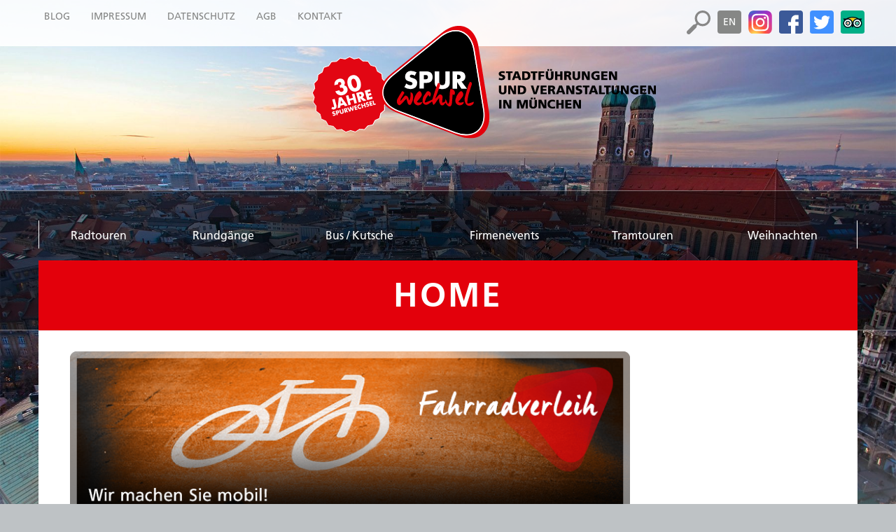

--- FILE ---
content_type: text/html; charset=UTF-8
request_url: https://www.spurwechsel-muenchen.de/home/spu_1707_final_teaserslider_fahrradverleih/
body_size: 13268
content:
<!doctype html>
<html class="no-js" lang="de-DE" itemscope itemtype="http://schema.org/WebPage">
<head>
	<meta charset="UTF-8" />
	<meta name="viewport" content="width=device-width, initial-scale=1.0" />
	<title>SPU_1707_FINAL_teaserslider_fahrradverleih | Spurwechsel</title>
    <link rel="icon" href="https://www.spurwechsel-muenchen.de/wp-content/themes/spurwechsel/img/favicon.ico" type="image/x-icon">
		<meta name='robots' content='index, follow, max-image-preview:large, max-snippet:-1, max-video-preview:-1' />
<!-- Google tag (gtag.js) consent mode dataLayer added by Site Kit -->
<script type="text/javascript" id="google_gtagjs-js-consent-mode-data-layer">
/* <![CDATA[ */
window.dataLayer = window.dataLayer || [];function gtag(){dataLayer.push(arguments);}
gtag('consent', 'default', {"ad_personalization":"denied","ad_storage":"denied","ad_user_data":"denied","analytics_storage":"denied","functionality_storage":"denied","security_storage":"denied","personalization_storage":"denied","region":["AT","BE","BG","CH","CY","CZ","DE","DK","EE","ES","FI","FR","GB","GR","HR","HU","IE","IS","IT","LI","LT","LU","LV","MT","NL","NO","PL","PT","RO","SE","SI","SK"],"wait_for_update":500});
window._googlesitekitConsentCategoryMap = {"statistics":["analytics_storage"],"marketing":["ad_storage","ad_user_data","ad_personalization"],"functional":["functionality_storage","security_storage"],"preferences":["personalization_storage"]};
window._googlesitekitConsents = {"ad_personalization":"denied","ad_storage":"denied","ad_user_data":"denied","analytics_storage":"denied","functionality_storage":"denied","security_storage":"denied","personalization_storage":"denied","region":["AT","BE","BG","CH","CY","CZ","DE","DK","EE","ES","FI","FR","GB","GR","HR","HU","IE","IS","IT","LI","LT","LU","LV","MT","NL","NO","PL","PT","RO","SE","SI","SK"],"wait_for_update":500};
/* ]]> */
</script>
<!-- End Google tag (gtag.js) consent mode dataLayer added by Site Kit -->

	<!-- This site is optimized with the Yoast SEO plugin v26.8 - https://yoast.com/product/yoast-seo-wordpress/ -->
	<link rel="canonical" href="https://www.spurwechsel-muenchen.de/home/spu_1707_final_teaserslider_fahrradverleih/" />
	<meta property="og:locale" content="de_DE" />
	<meta property="og:type" content="article" />
	<meta property="og:title" content="SPU_1707_FINAL_teaserslider_fahrradverleih | Spurwechsel" />
	<meta property="og:description" content="Fahrradverleih München" />
	<meta property="og:url" content="https://www.spurwechsel-muenchen.de/home/spu_1707_final_teaserslider_fahrradverleih/" />
	<meta property="og:site_name" content="Spurwechsel" />
	<meta property="article:publisher" content="https://www.facebook.com/Spurwechsel.Muenchen/" />
	<meta property="article:modified_time" content="2017-11-21T11:32:01+00:00" />
	<meta property="og:image" content="https://www.spurwechsel-muenchen.de/home/spu_1707_final_teaserslider_fahrradverleih" />
	<meta property="og:image:width" content="821" />
	<meta property="og:image:height" content="243" />
	<meta property="og:image:type" content="image/png" />
	<meta name="twitter:card" content="summary_large_image" />
	<meta name="twitter:site" content="@spurwechsel" />
	<script type="application/ld+json" class="yoast-schema-graph">{"@context":"https://schema.org","@graph":[{"@type":"WebPage","@id":"https://www.spurwechsel-muenchen.de/home/spu_1707_final_teaserslider_fahrradverleih/","url":"https://www.spurwechsel-muenchen.de/home/spu_1707_final_teaserslider_fahrradverleih/","name":"SPU_1707_FINAL_teaserslider_fahrradverleih | Spurwechsel","isPartOf":{"@id":"https://www.spurwechsel-muenchen.de/#website"},"primaryImageOfPage":{"@id":"https://www.spurwechsel-muenchen.de/home/spu_1707_final_teaserslider_fahrradverleih/#primaryimage"},"image":{"@id":"https://www.spurwechsel-muenchen.de/home/spu_1707_final_teaserslider_fahrradverleih/#primaryimage"},"thumbnailUrl":"https://www.spurwechsel-muenchen.de/wp-content/uploads/2017/06/SPU_1707_FINAL_teaserslider_fahrradverleih.png","datePublished":"2017-06-16T08:21:24+00:00","dateModified":"2017-11-21T11:32:01+00:00","breadcrumb":{"@id":"https://www.spurwechsel-muenchen.de/home/spu_1707_final_teaserslider_fahrradverleih/#breadcrumb"},"inLanguage":"de","potentialAction":[{"@type":"ReadAction","target":["https://www.spurwechsel-muenchen.de/home/spu_1707_final_teaserslider_fahrradverleih/"]}]},{"@type":"ImageObject","inLanguage":"de","@id":"https://www.spurwechsel-muenchen.de/home/spu_1707_final_teaserslider_fahrradverleih/#primaryimage","url":"https://www.spurwechsel-muenchen.de/wp-content/uploads/2017/06/SPU_1707_FINAL_teaserslider_fahrradverleih.png","contentUrl":"https://www.spurwechsel-muenchen.de/wp-content/uploads/2017/06/SPU_1707_FINAL_teaserslider_fahrradverleih.png","width":821,"height":243,"caption":"Fahrradverleih München"},{"@type":"BreadcrumbList","@id":"https://www.spurwechsel-muenchen.de/home/spu_1707_final_teaserslider_fahrradverleih/#breadcrumb","itemListElement":[{"@type":"ListItem","position":1,"name":"Startseite","item":"https://www.spurwechsel-muenchen.de/"},{"@type":"ListItem","position":2,"name":"Home","item":"https://www.spurwechsel-muenchen.de/"},{"@type":"ListItem","position":3,"name":"SPU_1707_FINAL_teaserslider_fahrradverleih"}]},{"@type":"WebSite","@id":"https://www.spurwechsel-muenchen.de/#website","url":"https://www.spurwechsel-muenchen.de/","name":"Spurwechsel","description":"Stadtführungen und Veranstaltungen in München","publisher":{"@id":"https://www.spurwechsel-muenchen.de/#organization"},"potentialAction":[{"@type":"SearchAction","target":{"@type":"EntryPoint","urlTemplate":"https://www.spurwechsel-muenchen.de/?s={search_term_string}"},"query-input":{"@type":"PropertyValueSpecification","valueRequired":true,"valueName":"search_term_string"}}],"inLanguage":"de"},{"@type":"Organization","@id":"https://www.spurwechsel-muenchen.de/#organization","name":"Spurwechsel Stadtführungen & Veranstaltungen GmbH","url":"https://www.spurwechsel-muenchen.de/","logo":{"@type":"ImageObject","inLanguage":"de","@id":"https://www.spurwechsel-muenchen.de/#/schema/logo/image/","url":"https://www.spurwechsel-muenchen.de/wp-content/uploads/2017/05/logo-de.svg","contentUrl":"https://www.spurwechsel-muenchen.de/wp-content/uploads/2017/05/logo-de.svg","width":1,"height":1,"caption":"Spurwechsel Stadtführungen & Veranstaltungen GmbH"},"image":{"@id":"https://www.spurwechsel-muenchen.de/#/schema/logo/image/"},"sameAs":["https://www.facebook.com/Spurwechsel.Muenchen/","https://x.com/spurwechsel"]}]}</script>
	<!-- / Yoast SEO plugin. -->


<link rel='dns-prefetch' href='//www.spurwechsel-muenchen.de' />
<link rel='dns-prefetch' href='//maps.googleapis.com' />
<link rel='dns-prefetch' href='//www.googletagmanager.com' />
<link rel="alternate" title="oEmbed (JSON)" type="application/json+oembed" href="https://www.spurwechsel-muenchen.de/wp-json/oembed/1.0/embed?url=https%3A%2F%2Fwww.spurwechsel-muenchen.de%2Fhome%2Fspu_1707_final_teaserslider_fahrradverleih%2F" />
<link rel="alternate" title="oEmbed (XML)" type="text/xml+oembed" href="https://www.spurwechsel-muenchen.de/wp-json/oembed/1.0/embed?url=https%3A%2F%2Fwww.spurwechsel-muenchen.de%2Fhome%2Fspu_1707_final_teaserslider_fahrradverleih%2F&#038;format=xml" />
<style id='wp-img-auto-sizes-contain-inline-css' type='text/css'>
img:is([sizes=auto i],[sizes^="auto," i]){contain-intrinsic-size:3000px 1500px}
/*# sourceURL=wp-img-auto-sizes-contain-inline-css */
</style>
<link rel='stylesheet' id='wp-block-library-css' href='https://www.spurwechsel-muenchen.de/wp-includes/css/dist/block-library/style.min.css' type='text/css' media='all' />
<style id='global-styles-inline-css' type='text/css'>
:root{--wp--preset--aspect-ratio--square: 1;--wp--preset--aspect-ratio--4-3: 4/3;--wp--preset--aspect-ratio--3-4: 3/4;--wp--preset--aspect-ratio--3-2: 3/2;--wp--preset--aspect-ratio--2-3: 2/3;--wp--preset--aspect-ratio--16-9: 16/9;--wp--preset--aspect-ratio--9-16: 9/16;--wp--preset--color--black: #000000;--wp--preset--color--cyan-bluish-gray: #abb8c3;--wp--preset--color--white: #ffffff;--wp--preset--color--pale-pink: #f78da7;--wp--preset--color--vivid-red: #cf2e2e;--wp--preset--color--luminous-vivid-orange: #ff6900;--wp--preset--color--luminous-vivid-amber: #fcb900;--wp--preset--color--light-green-cyan: #7bdcb5;--wp--preset--color--vivid-green-cyan: #00d084;--wp--preset--color--pale-cyan-blue: #8ed1fc;--wp--preset--color--vivid-cyan-blue: #0693e3;--wp--preset--color--vivid-purple: #9b51e0;--wp--preset--gradient--vivid-cyan-blue-to-vivid-purple: linear-gradient(135deg,rgb(6,147,227) 0%,rgb(155,81,224) 100%);--wp--preset--gradient--light-green-cyan-to-vivid-green-cyan: linear-gradient(135deg,rgb(122,220,180) 0%,rgb(0,208,130) 100%);--wp--preset--gradient--luminous-vivid-amber-to-luminous-vivid-orange: linear-gradient(135deg,rgb(252,185,0) 0%,rgb(255,105,0) 100%);--wp--preset--gradient--luminous-vivid-orange-to-vivid-red: linear-gradient(135deg,rgb(255,105,0) 0%,rgb(207,46,46) 100%);--wp--preset--gradient--very-light-gray-to-cyan-bluish-gray: linear-gradient(135deg,rgb(238,238,238) 0%,rgb(169,184,195) 100%);--wp--preset--gradient--cool-to-warm-spectrum: linear-gradient(135deg,rgb(74,234,220) 0%,rgb(151,120,209) 20%,rgb(207,42,186) 40%,rgb(238,44,130) 60%,rgb(251,105,98) 80%,rgb(254,248,76) 100%);--wp--preset--gradient--blush-light-purple: linear-gradient(135deg,rgb(255,206,236) 0%,rgb(152,150,240) 100%);--wp--preset--gradient--blush-bordeaux: linear-gradient(135deg,rgb(254,205,165) 0%,rgb(254,45,45) 50%,rgb(107,0,62) 100%);--wp--preset--gradient--luminous-dusk: linear-gradient(135deg,rgb(255,203,112) 0%,rgb(199,81,192) 50%,rgb(65,88,208) 100%);--wp--preset--gradient--pale-ocean: linear-gradient(135deg,rgb(255,245,203) 0%,rgb(182,227,212) 50%,rgb(51,167,181) 100%);--wp--preset--gradient--electric-grass: linear-gradient(135deg,rgb(202,248,128) 0%,rgb(113,206,126) 100%);--wp--preset--gradient--midnight: linear-gradient(135deg,rgb(2,3,129) 0%,rgb(40,116,252) 100%);--wp--preset--font-size--small: 13px;--wp--preset--font-size--medium: 20px;--wp--preset--font-size--large: 36px;--wp--preset--font-size--x-large: 42px;--wp--preset--spacing--20: 0.44rem;--wp--preset--spacing--30: 0.67rem;--wp--preset--spacing--40: 1rem;--wp--preset--spacing--50: 1.5rem;--wp--preset--spacing--60: 2.25rem;--wp--preset--spacing--70: 3.38rem;--wp--preset--spacing--80: 5.06rem;--wp--preset--shadow--natural: 6px 6px 9px rgba(0, 0, 0, 0.2);--wp--preset--shadow--deep: 12px 12px 50px rgba(0, 0, 0, 0.4);--wp--preset--shadow--sharp: 6px 6px 0px rgba(0, 0, 0, 0.2);--wp--preset--shadow--outlined: 6px 6px 0px -3px rgb(255, 255, 255), 6px 6px rgb(0, 0, 0);--wp--preset--shadow--crisp: 6px 6px 0px rgb(0, 0, 0);}:where(.is-layout-flex){gap: 0.5em;}:where(.is-layout-grid){gap: 0.5em;}body .is-layout-flex{display: flex;}.is-layout-flex{flex-wrap: wrap;align-items: center;}.is-layout-flex > :is(*, div){margin: 0;}body .is-layout-grid{display: grid;}.is-layout-grid > :is(*, div){margin: 0;}:where(.wp-block-columns.is-layout-flex){gap: 2em;}:where(.wp-block-columns.is-layout-grid){gap: 2em;}:where(.wp-block-post-template.is-layout-flex){gap: 1.25em;}:where(.wp-block-post-template.is-layout-grid){gap: 1.25em;}.has-black-color{color: var(--wp--preset--color--black) !important;}.has-cyan-bluish-gray-color{color: var(--wp--preset--color--cyan-bluish-gray) !important;}.has-white-color{color: var(--wp--preset--color--white) !important;}.has-pale-pink-color{color: var(--wp--preset--color--pale-pink) !important;}.has-vivid-red-color{color: var(--wp--preset--color--vivid-red) !important;}.has-luminous-vivid-orange-color{color: var(--wp--preset--color--luminous-vivid-orange) !important;}.has-luminous-vivid-amber-color{color: var(--wp--preset--color--luminous-vivid-amber) !important;}.has-light-green-cyan-color{color: var(--wp--preset--color--light-green-cyan) !important;}.has-vivid-green-cyan-color{color: var(--wp--preset--color--vivid-green-cyan) !important;}.has-pale-cyan-blue-color{color: var(--wp--preset--color--pale-cyan-blue) !important;}.has-vivid-cyan-blue-color{color: var(--wp--preset--color--vivid-cyan-blue) !important;}.has-vivid-purple-color{color: var(--wp--preset--color--vivid-purple) !important;}.has-black-background-color{background-color: var(--wp--preset--color--black) !important;}.has-cyan-bluish-gray-background-color{background-color: var(--wp--preset--color--cyan-bluish-gray) !important;}.has-white-background-color{background-color: var(--wp--preset--color--white) !important;}.has-pale-pink-background-color{background-color: var(--wp--preset--color--pale-pink) !important;}.has-vivid-red-background-color{background-color: var(--wp--preset--color--vivid-red) !important;}.has-luminous-vivid-orange-background-color{background-color: var(--wp--preset--color--luminous-vivid-orange) !important;}.has-luminous-vivid-amber-background-color{background-color: var(--wp--preset--color--luminous-vivid-amber) !important;}.has-light-green-cyan-background-color{background-color: var(--wp--preset--color--light-green-cyan) !important;}.has-vivid-green-cyan-background-color{background-color: var(--wp--preset--color--vivid-green-cyan) !important;}.has-pale-cyan-blue-background-color{background-color: var(--wp--preset--color--pale-cyan-blue) !important;}.has-vivid-cyan-blue-background-color{background-color: var(--wp--preset--color--vivid-cyan-blue) !important;}.has-vivid-purple-background-color{background-color: var(--wp--preset--color--vivid-purple) !important;}.has-black-border-color{border-color: var(--wp--preset--color--black) !important;}.has-cyan-bluish-gray-border-color{border-color: var(--wp--preset--color--cyan-bluish-gray) !important;}.has-white-border-color{border-color: var(--wp--preset--color--white) !important;}.has-pale-pink-border-color{border-color: var(--wp--preset--color--pale-pink) !important;}.has-vivid-red-border-color{border-color: var(--wp--preset--color--vivid-red) !important;}.has-luminous-vivid-orange-border-color{border-color: var(--wp--preset--color--luminous-vivid-orange) !important;}.has-luminous-vivid-amber-border-color{border-color: var(--wp--preset--color--luminous-vivid-amber) !important;}.has-light-green-cyan-border-color{border-color: var(--wp--preset--color--light-green-cyan) !important;}.has-vivid-green-cyan-border-color{border-color: var(--wp--preset--color--vivid-green-cyan) !important;}.has-pale-cyan-blue-border-color{border-color: var(--wp--preset--color--pale-cyan-blue) !important;}.has-vivid-cyan-blue-border-color{border-color: var(--wp--preset--color--vivid-cyan-blue) !important;}.has-vivid-purple-border-color{border-color: var(--wp--preset--color--vivid-purple) !important;}.has-vivid-cyan-blue-to-vivid-purple-gradient-background{background: var(--wp--preset--gradient--vivid-cyan-blue-to-vivid-purple) !important;}.has-light-green-cyan-to-vivid-green-cyan-gradient-background{background: var(--wp--preset--gradient--light-green-cyan-to-vivid-green-cyan) !important;}.has-luminous-vivid-amber-to-luminous-vivid-orange-gradient-background{background: var(--wp--preset--gradient--luminous-vivid-amber-to-luminous-vivid-orange) !important;}.has-luminous-vivid-orange-to-vivid-red-gradient-background{background: var(--wp--preset--gradient--luminous-vivid-orange-to-vivid-red) !important;}.has-very-light-gray-to-cyan-bluish-gray-gradient-background{background: var(--wp--preset--gradient--very-light-gray-to-cyan-bluish-gray) !important;}.has-cool-to-warm-spectrum-gradient-background{background: var(--wp--preset--gradient--cool-to-warm-spectrum) !important;}.has-blush-light-purple-gradient-background{background: var(--wp--preset--gradient--blush-light-purple) !important;}.has-blush-bordeaux-gradient-background{background: var(--wp--preset--gradient--blush-bordeaux) !important;}.has-luminous-dusk-gradient-background{background: var(--wp--preset--gradient--luminous-dusk) !important;}.has-pale-ocean-gradient-background{background: var(--wp--preset--gradient--pale-ocean) !important;}.has-electric-grass-gradient-background{background: var(--wp--preset--gradient--electric-grass) !important;}.has-midnight-gradient-background{background: var(--wp--preset--gradient--midnight) !important;}.has-small-font-size{font-size: var(--wp--preset--font-size--small) !important;}.has-medium-font-size{font-size: var(--wp--preset--font-size--medium) !important;}.has-large-font-size{font-size: var(--wp--preset--font-size--large) !important;}.has-x-large-font-size{font-size: var(--wp--preset--font-size--x-large) !important;}
/*# sourceURL=global-styles-inline-css */
</style>

<style id='classic-theme-styles-inline-css' type='text/css'>
/*! This file is auto-generated */
.wp-block-button__link{color:#fff;background-color:#32373c;border-radius:9999px;box-shadow:none;text-decoration:none;padding:calc(.667em + 2px) calc(1.333em + 2px);font-size:1.125em}.wp-block-file__button{background:#32373c;color:#fff;text-decoration:none}
/*# sourceURL=/wp-includes/css/classic-themes.min.css */
</style>
<link rel='stylesheet' id='cleverreach_style-css' href='https://www.spurwechsel-muenchen.de/wp-content/plugins/cleverreach/resources/css/frontend.css' type='text/css' media='all' />
<link rel='stylesheet' id='contact-form-7-css' href='https://www.spurwechsel-muenchen.de/wp-content/plugins/contact-form-7/includes/css/styles.css' type='text/css' media='all' />
<link rel='stylesheet' id='main-css' href='https://www.spurwechsel-muenchen.de/wp-content/themes/spurwechsel/css/main.css' type='text/css' media='all' />
<style id='main-inline-css' type='text/css'>
.product-header.icon-firmenevents h1:after, .offers-menu .menu-product-home .menu-item.icon-firmenevents a:before{ background-image: url(https://www.spurwechsel-muenchen.de/wp-content/uploads/2019/06/190523_Icon_Firmenevents.svg); background-repeat: no-repeat; background-position: center!important;}.product-header.icon-einzelgaeste h1:after, .offers-menu .menu-product-home .menu-item.icon-einzelgaeste a:before{ background-image: url(https://www.spurwechsel-muenchen.de/wp-content/uploads/2020/05/icon-einzelgaeste.svg); background-repeat: no-repeat; background-position: center!important;}.product-header.icon-tramtouren h1:after, .offers-menu .menu-product-home .menu-item.icon-tramtouren a:before{ background-image: url(https://www.spurwechsel-muenchen.de/wp-content/uploads/2017/02/SPU_symbol_tram_FINAL.svg); background-repeat: no-repeat; background-position: center!important;}.product-header.icon-radtouren h1:after, .offers-menu .menu-product-home .menu-item.icon-radtouren a:before{ background-image: url(https://www.spurwechsel-muenchen.de/wp-content/uploads/2016/12/icon-radtour.svg); background-repeat: no-repeat; background-position: center!important;}.product-header.icon-rundgaenge h1:after, .offers-menu .menu-product-home .menu-item.icon-rundgaenge a:before{ background-image: url(https://www.spurwechsel-muenchen.de/wp-content/uploads/2016/12/icon-rundgang.svg); background-repeat: no-repeat; background-position: center!important;}.product-header.icon-busfahrten h1:after, .offers-menu .menu-product-home .menu-item.icon-busfahrten a:before{ background-image: url(https://www.spurwechsel-muenchen.de/wp-content/uploads/2017/02/SPU_symbol_bus_FINAL.svg); background-repeat: no-repeat; background-position: center!important;}.product-header.icon-veranstaltungen h1:after, .offers-menu .menu-product-home .menu-item.icon-veranstaltungen a:before{ background-image: url(https://www.spurwechsel-muenchen.de/wp-content/uploads/2016/12/icon-veranstaltung.svg); background-repeat: no-repeat; background-position: center!important;}.product-header.icon-weihnachten h1:after, .offers-menu .menu-product-home .menu-item.icon-weihnachten a:before{ background-image: url(https://www.spurwechsel-muenchen.de/wp-content/uploads/2016/12/icon-weihnachten.svg); background-repeat: no-repeat; background-position: center!important;}.product-header.icon-incoming h1:after, .offers-menu .menu-product-home .menu-item.icon-incoming a:before{ background-image: url(https://www.spurwechsel-muenchen.de/wp-content/uploads/2017/02/SPU_symbol_incoming_FINAL.svg); background-repeat: no-repeat; background-position: center!important;}
/*# sourceURL=main-inline-css */
</style>
<link rel='stylesheet' id='borlabs-cookie-custom-css' href='https://www.spurwechsel-muenchen.de/wp-content/cache/borlabs-cookie/1/borlabs-cookie-1-de.css' type='text/css' media='all' />
<script type="text/javascript" src="https://www.spurwechsel-muenchen.de/wp-content/themes/spurwechsel/js/vendor/modernizr/modernizr.js" id="modernizr-js"></script>
<script data-no-optimize="1" data-no-minify="1" data-cfasync="false" type="text/javascript" src="https://www.spurwechsel-muenchen.de/wp-content/cache/borlabs-cookie/1/borlabs-cookie-config-de.json.js" id="borlabs-cookie-config-js"></script>
<script data-no-optimize="1" data-no-minify="1" data-cfasync="false" type="text/javascript" src="https://www.spurwechsel-muenchen.de/wp-content/plugins/borlabs-cookie/assets/javascript/borlabs-cookie-prioritize.min.js" id="borlabs-cookie-prioritize-js"></script>
<script data-borlabs-cookie-script-blocker-handle="google_gtagjs" data-borlabs-cookie-script-blocker-id="site-kit-analytics" type="text/template" data-borlabs-cookie-script-blocker-src="https://www.googletagmanager.com/gtag/js?id=GT-WF6JQRL" id="google_gtagjs-js"></script><script data-borlabs-cookie-script-blocker-handle="google_gtagjs" data-borlabs-cookie-script-blocker-id="site-kit-analytics" type="text/template" id="google_gtagjs-js-after">
/* <![CDATA[ */
window.dataLayer = window.dataLayer || [];function gtag(){dataLayer.push(arguments);}
gtag("set","linker",{"domains":["www.spurwechsel-muenchen.de"]});
gtag("js", new Date());
gtag("set", "developer_id.dZTNiMT", true);
gtag("config", "GT-WF6JQRL");
//# sourceURL=google_gtagjs-js-after
/* ]]> */
</script><link rel="https://api.w.org/" href="https://www.spurwechsel-muenchen.de/wp-json/" /><link rel="alternate" title="JSON" type="application/json" href="https://www.spurwechsel-muenchen.de/wp-json/wp/v2/media/6596" /><meta name="generator" content="WPML ver:4.8.6 stt:1,3;" />
<meta name="generator" content="Site Kit by Google 1.170.0" /><meta name="generator" content="speculation-rules 1.6.0">
<script data-borlabs-cookie-script-blocker-ignore>
if ('0' === '1' && ('0' === '1' || '1' === '1')) {
    window['gtag_enable_tcf_support'] = true;
}
window.dataLayer = window.dataLayer || [];
if (typeof gtag !== 'function') {
    function gtag() {
        dataLayer.push(arguments);
    }
}
gtag('set', 'developer_id.dYjRjMm', true);
if ('0' === '1' || '1' === '1') {
    if (window.BorlabsCookieGoogleConsentModeDefaultSet !== true) {
        let getCookieValue = function (name) {
            return document.cookie.match('(^|;)\\s*' + name + '\\s*=\\s*([^;]+)')?.pop() || '';
        };
        let cookieValue = getCookieValue('borlabs-cookie-gcs');
        let consentsFromCookie = {};
        if (cookieValue !== '') {
            consentsFromCookie = JSON.parse(decodeURIComponent(cookieValue));
        }
        let defaultValues = {
            'ad_storage': 'denied',
            'ad_user_data': 'denied',
            'ad_personalization': 'denied',
            'analytics_storage': 'denied',
            'functionality_storage': 'denied',
            'personalization_storage': 'denied',
            'security_storage': 'denied',
            'wait_for_update': 500,
        };
        gtag('consent', 'default', { ...defaultValues, ...consentsFromCookie });
    }
    window.BorlabsCookieGoogleConsentModeDefaultSet = true;
    let borlabsCookieConsentChangeHandler = function () {
        window.dataLayer = window.dataLayer || [];
        if (typeof gtag !== 'function') { function gtag(){dataLayer.push(arguments);} }

        let getCookieValue = function (name) {
            return document.cookie.match('(^|;)\\s*' + name + '\\s*=\\s*([^;]+)')?.pop() || '';
        };
        let cookieValue = getCookieValue('borlabs-cookie-gcs');
        let consentsFromCookie = {};
        if (cookieValue !== '') {
            consentsFromCookie = JSON.parse(decodeURIComponent(cookieValue));
        }

        consentsFromCookie.analytics_storage = BorlabsCookie.Consents.hasConsent('google-analytics') ? 'granted' : 'denied';

        BorlabsCookie.CookieLibrary.setCookie(
            'borlabs-cookie-gcs',
            JSON.stringify(consentsFromCookie),
            BorlabsCookie.Settings.automaticCookieDomainAndPath.value ? '' : BorlabsCookie.Settings.cookieDomain.value,
            BorlabsCookie.Settings.cookiePath.value,
            BorlabsCookie.Cookie.getPluginCookie().expires,
            BorlabsCookie.Settings.cookieSecure.value,
            BorlabsCookie.Settings.cookieSameSite.value
        );
    }
    document.addEventListener('borlabs-cookie-consent-saved', borlabsCookieConsentChangeHandler);
    document.addEventListener('borlabs-cookie-handle-unblock', borlabsCookieConsentChangeHandler);
}
if ('0' === '1') {
    gtag("js", new Date());
    gtag("config", "G-M72N8KL2JF", {"anonymize_ip": true});

    (function (w, d, s, i) {
        var f = d.getElementsByTagName(s)[0],
            j = d.createElement(s);
        j.async = true;
        j.src =
            "https://www.googletagmanager.com/gtag/js?id=" + i;
        f.parentNode.insertBefore(j, f);
    })(window, document, "script", "G-M72N8KL2JF");
}
</script><script data-no-optimize="1" data-no-minify="1" data-cfasync="false" data-borlabs-cookie-script-blocker-ignore>
if ('{{ iab-tcf-enabled }}' === '1' && ('0' === '1' || '1' === '1')) {
    window['gtag_enable_tcf_support'] = true;
}
window.dataLayer = window.dataLayer || [];
if (typeof gtag !== 'function') {
    function gtag() {
        dataLayer.push(arguments);
    }
}
gtag('set', 'developer_id.dYjRjMm', true);
if ('0' === '1' || '1' === '1') {
    if (window.BorlabsCookieGoogleConsentModeDefaultSet !== true) {
        let getCookieValue = function (name) {
            return document.cookie.match('(^|;)\\s*' + name + '\\s*=\\s*([^;]+)')?.pop() || '';
        };
        let cookieValue = getCookieValue('borlabs-cookie-gcs');
        let consentsFromCookie = {};
        if (cookieValue !== '') {
            consentsFromCookie = JSON.parse(decodeURIComponent(cookieValue));
        }
        let defaultValues = {
            'ad_storage': 'denied',
            'ad_user_data': 'denied',
            'ad_personalization': 'denied',
            'analytics_storage': 'denied',
            'functionality_storage': 'denied',
            'personalization_storage': 'denied',
            'security_storage': 'denied',
            'wait_for_update': 500,
        };
        gtag('consent', 'default', { ...defaultValues, ...consentsFromCookie });
    }
    window.BorlabsCookieGoogleConsentModeDefaultSet = true;
    let borlabsCookieConsentChangeHandler = function () {
        window.dataLayer = window.dataLayer || [];
        if (typeof gtag !== 'function') { function gtag(){dataLayer.push(arguments);} }

        let getCookieValue = function (name) {
            return document.cookie.match('(^|;)\\s*' + name + '\\s*=\\s*([^;]+)')?.pop() || '';
        };
        let cookieValue = getCookieValue('borlabs-cookie-gcs');
        let consentsFromCookie = {};
        if (cookieValue !== '') {
            consentsFromCookie = JSON.parse(decodeURIComponent(cookieValue));
        }

        consentsFromCookie.analytics_storage = BorlabsCookie.Consents.hasConsent('google-analytics-site-kit') ? 'granted' : 'denied';

        BorlabsCookie.CookieLibrary.setCookie(
            'borlabs-cookie-gcs',
            JSON.stringify(consentsFromCookie),
            BorlabsCookie.Settings.automaticCookieDomainAndPath.value ? '' : BorlabsCookie.Settings.cookieDomain.value,
            BorlabsCookie.Settings.cookiePath.value,
            BorlabsCookie.Cookie.getPluginCookie().expires,
            BorlabsCookie.Settings.cookieSecure.value,
            BorlabsCookie.Settings.cookieSameSite.value
        );
    }
    document.addEventListener('borlabs-cookie-consent-saved', borlabsCookieConsentChangeHandler);
    document.addEventListener('borlabs-cookie-handle-unblock', borlabsCookieConsentChangeHandler);
}
if ('0' === '1') {
    document.addEventListener('borlabs-cookie-after-init', function () {
		window.BorlabsCookie.Unblock.unblockScriptBlockerId('site-kit-analytics');
	});
}
</script><link rel="icon" href="https://www.spurwechsel-muenchen.de/wp-content/uploads/2017/08/SPU_1603_FINAL_logo_RGB_OS-400x400.png" sizes="32x32" />
<link rel="icon" href="https://www.spurwechsel-muenchen.de/wp-content/uploads/2017/08/SPU_1603_FINAL_logo_RGB_OS-400x400.png" sizes="192x192" />
<link rel="apple-touch-icon" href="https://www.spurwechsel-muenchen.de/wp-content/uploads/2017/08/SPU_1603_FINAL_logo_RGB_OS-400x400.png" />
<meta name="msapplication-TileImage" content="https://www.spurwechsel-muenchen.de/wp-content/uploads/2017/08/SPU_1603_FINAL_logo_RGB_OS-400x400.png" />
		<style type="text/css" id="wp-custom-css">
			#main article#clients ul li:not(.page-tabs){
 	padding-left: 0;
}
#main article#clients ul li:not(.page-tabs):before{
	display: none;
}

body .page-wrap {
    padding-top: 17rem;
}
/*
body .page-wrap:before {
    position: fixed;
    height: 100%;
}
*/

@media screen and (min-width: 0em) and (max-width: 41.6875em){
body.home .page-wrap {
    padding-top: 12rem;
}
}

element.style {
}
@media screen and (max-width: 768px){
.info-batch {
    position: absolute;
    left: -30px;
    top: 35px;
    transform: scale(.5);
    z-index: 998;
}
}


@media screen and (min-width: 768px){
.info-batch {
    position: absolute;
    right: calc(50% + 55px);
    top: 60px;
    transform: scale(.75);
    z-index: 998;
}
}

@media screen and (min-width: 1024px){
.info-batch {
    position: absolute;
    right: calc(50% + 65px);
    top: 60px;
    transform: scale(.75);
    z-index: 998;
}
}		</style>
		    <style>
    
                            .page-wrap{
                                background: url(https://www.spurwechsel-muenchen.de/wp-content/uploads/2017/03/FIN_alamy_BGYYFC_2.jpg);
                            }

                            @media screen and (max-width: 47.94rem) {
                                .page-wrap{
                                    background: url(https://www.spurwechsel-muenchen.de/wp-content/uploads/2017/03/FIN_mobile_alamy_BGYYFC_lang_mobile.jpg);
                                }
                            }
                                </style>
    <!-- Google Analytics -->
    <script>

    (function(i,s,o,g,r,a,m){i['GoogleAnalyticsObject']=r;i[r]=i[r]||function(){
    (i[r].q=i[r].q||[]).push(arguments)},i[r].l=1*new Date();a=s.createElement(o),
    m=s.getElementsByTagName(o)[0];a.async=1;a.src=g;m.parentNode.insertBefore(a,m)
    })(window,document,'script','//www.google-analytics.com/analytics.js','ga');

    ga('create', 'UA-3749284-1', 'spurwechsel-muenchen.de');
    ga('set', 'anonymizeIp', true);
    ga('require', 'linkid');
    ga('send', 'pageview');

    </script>
    <!-- End Google Analytics -->
</head>
<body class="attachment wp-singular attachment-template-default attachmentid-6596 attachment-png wp-theme-spurwechsel">
    
    <!-- Mobile Navigation -->
    <nav id="mobile-menu" itemscope itemtype="http://schema.org/SiteNavigationElement">
        <ul id="menu-mobile" class="menu vertical menu-mobile"><li id="menu-item-2001" class="menu-item menu-item-type-post_type menu-item-object-page menu-item-home menu-item-2001"><a href="https://www.spurwechsel-muenchen.de/" itemprop="url"><span itemprop="name">Home</span></a></li>
<li id="menu-item-17698" class="menu-item menu-item-type-taxonomy menu-item-object-gruppengroessen menu-item-17698"><a href="https://www.spurwechsel-muenchen.de/gruppengroessen/incoming/" itemprop="url"><span itemprop="name">Paketangebote</span></a></li>
<li id="menu-item-3419" class="label menu-item menu-item-type-custom menu-item-object-custom menu-item-3419"><a href="http://#" itemprop="url"><span itemprop="name">PRODUKTGRUPPEN</span></a></li>
<li id="menu-item-3234" class="menu-item menu-item-type-taxonomy menu-item-object-produktgruppe menu-item-3234"><a href="https://www.spurwechsel-muenchen.de/produktgruppe/tramtouren/" itemprop="url"><span itemprop="name">Tramtouren</span></a></li>
<li id="menu-item-3235" class="menu-item menu-item-type-taxonomy menu-item-object-produktgruppe menu-item-3235"><a href="https://www.spurwechsel-muenchen.de/produktgruppe/radtouren/" itemprop="url"><span itemprop="name">Radtouren</span></a></li>
<li id="menu-item-3236" class="menu-item menu-item-type-taxonomy menu-item-object-produktgruppe menu-item-3236"><a href="https://www.spurwechsel-muenchen.de/produktgruppe/rundgaenge/" itemprop="url"><span itemprop="name">Rundgänge</span></a></li>
<li id="menu-item-3237" class="menu-item menu-item-type-taxonomy menu-item-object-produktgruppe menu-item-3237"><a href="https://www.spurwechsel-muenchen.de/produktgruppe/busfahrten/" itemprop="url"><span itemprop="name">Bus / Kutsche</span></a></li>
<li id="menu-item-3239" class="menu-item menu-item-type-taxonomy menu-item-object-produktgruppe menu-item-3239"><a href="https://www.spurwechsel-muenchen.de/produktgruppe/weihnachten/" itemprop="url"><span itemprop="name">Weihnachten</span></a></li>
<li id="menu-item-3421" class="label menu-item menu-item-type-custom menu-item-object-custom menu-item-3421"><a href="http://#" itemprop="url"><span itemprop="name">SEITEN</span></a></li>
<li id="menu-item-15712" class="menu-item menu-item-type-post_type menu-item-object-page menu-item-has-children menu-item-15712"><a href="https://www.spurwechsel-muenchen.de/blog/" itemprop="url"><span itemprop="name">Blog</span></a>
<ul class="sub-menu">
	<li id="menu-item-15717" class="menu-item menu-item-type-taxonomy menu-item-object-category menu-item-15717"><a href="https://www.spurwechsel-muenchen.de/category/allgemein/" itemprop="url"><span itemprop="name">Allgemein</span></a></li>
	<li id="menu-item-15715" class="menu-item menu-item-type-taxonomy menu-item-object-category menu-item-15715"><a href="https://www.spurwechsel-muenchen.de/category/betriebsausflug/" itemprop="url"><span itemprop="name">Betriebsausflug</span></a></li>
	<li id="menu-item-15714" class="menu-item menu-item-type-taxonomy menu-item-object-category menu-item-15714"><a href="https://www.spurwechsel-muenchen.de/category/sehenswertes-muenchen/" itemprop="url"><span itemprop="name">Sehenswertes</span></a></li>
	<li id="menu-item-15713" class="menu-item menu-item-type-taxonomy menu-item-object-category menu-item-15713"><a href="https://www.spurwechsel-muenchen.de/category/typisch-muenchen/" itemprop="url"><span itemprop="name">Typisch München</span></a></li>
	<li id="menu-item-15716" class="menu-item menu-item-type-taxonomy menu-item-object-category menu-item-15716"><a href="https://www.spurwechsel-muenchen.de/category/fahrradfahren-muenchen/" itemprop="url"><span itemprop="name">Fahrradfahren München</span></a></li>
</ul>
</li>
<li id="menu-item-3423" class="menu-item menu-item-type-post_type menu-item-object-page menu-item-has-children menu-item-3423"><a href="https://www.spurwechsel-muenchen.de/ueber-uns/geschichte/" itemprop="url"><span itemprop="name">Über Uns</span></a>
<ul class="sub-menu">
	<li id="menu-item-1997" class="menu-item menu-item-type-post_type menu-item-object-page menu-item-1997"><a href="https://www.spurwechsel-muenchen.de/ueber-uns/geschichte/" itemprop="url"><span itemprop="name">Geschichte</span></a></li>
	<li id="menu-item-1992" class="menu-item menu-item-type-post_type menu-item-object-page menu-item-1992"><a href="https://www.spurwechsel-muenchen.de/gaestebuch/" itemprop="url"><span itemprop="name">Gästebuch</span></a></li>
	<li id="menu-item-1995" class="menu-item menu-item-type-post_type menu-item-object-page menu-item-1995"><a href="https://www.spurwechsel-muenchen.de/ueber-uns/gaestefuehrer/" itemprop="url"><span itemprop="name">Gästeführer</span></a></li>
	<li id="menu-item-1996" class="menu-item menu-item-type-post_type menu-item-object-page menu-item-1996"><a href="https://www.spurwechsel-muenchen.de/ueber-uns/team/" itemprop="url"><span itemprop="name">Team</span></a></li>
</ul>
</li>
<li id="menu-item-1987" class="menu-item menu-item-type-post_type menu-item-object-page menu-item-1987"><a href="https://www.spurwechsel-muenchen.de/referenzen/" itemprop="url"><span itemprop="name">Referenzen</span></a></li>
<li id="menu-item-3422" class="menu-item menu-item-type-post_type menu-item-object-page menu-item-has-children menu-item-3422"><a href="https://www.spurwechsel-muenchen.de/mediathek/downloads/" itemprop="url"><span itemprop="name">Mediathek</span></a>
<ul class="sub-menu">
	<li id="menu-item-1989" class="menu-item menu-item-type-post_type menu-item-object-page menu-item-1989"><a href="https://www.spurwechsel-muenchen.de/mediathek/downloads/" itemprop="url"><span itemprop="name">Downloads</span></a></li>
	<li id="menu-item-1990" class="menu-item menu-item-type-post_type menu-item-object-page menu-item-1990"><a href="https://www.spurwechsel-muenchen.de/mediathek/video/" itemprop="url"><span itemprop="name">Video</span></a></li>
	<li id="menu-item-1991" class="menu-item menu-item-type-post_type menu-item-object-page menu-item-1991"><a href="https://www.spurwechsel-muenchen.de/mediathek/bildergalerie/" itemprop="url"><span itemprop="name">Bildergalerie</span></a></li>
</ul>
</li>
<li id="menu-item-1998" class="menu-item menu-item-type-post_type menu-item-object-page menu-item-1998"><a href="https://www.spurwechsel-muenchen.de/kontakt/" itemprop="url"><span itemprop="name">Kontakt</span></a></li>
<li id="menu-item-1999" class="menu-item menu-item-type-post_type menu-item-object-page menu-item-1999"><a href="https://www.spurwechsel-muenchen.de/agb/" itemprop="url"><span itemprop="name">AGB</span></a></li>
<li id="menu-item-2000" class="menu-item menu-item-type-post_type menu-item-object-page menu-item-2000"><a href="https://www.spurwechsel-muenchen.de/impressum/" itemprop="url"><span itemprop="name">Impressum</span></a></li>
</ul>    </nav>

    <div class="page-wrap">

        <div id="skiptocontent" class="show-for-sr">
            <a class="skip-link screen-reader-text" href="#content">Skip to content</a>
        </div>

        <div class="title-bar hide-for-medium" style="width:100%">
            <div class="title-bar-left">
                <button class="menu-icon open-mobile-menu" type="button"></button>
<!--
                <a href="https://www.spurwechsel-muenchen.de/" title="Spurwechsel" rel="home">
                    <span class="title-bar-title"><img src="https://www.spurwechsel-muenchen.de/wp-content/themes/spurwechsel/img/logo.svg" alt="Spurwechsel"></span>
                </a>
-->
            </div>
            <div class="title-bar-right">
								<ul class="social-menu menu">    <li class="social-media-item"><a href="https://www.instagram.com/spurwechsel_muenchen/?hl=de" title="Spurwechsel auf Instagram" target="_blank"><img src="https://www.spurwechsel-muenchen.de/wp-content/uploads/2020/05/Instagram_logo_2016_spu.svg" width="34" height="34" alt="Spurwechsel auf Instagram"></a></li>    <li class="social-media-item"><a href="https://www.facebook.com/Spurwechsel.Muenchen/" title="Spurwechsel auf Facebook" target="_blank"><img src="https://www.spurwechsel-muenchen.de/wp-content/uploads/2017/03/facebook.svg" width="34" height="34" alt="Spurwechsel auf Facebook"></a></li></ul>            </div>
        </div>

        <nav class="top-bar show-for-medium" id="primary-menu" role="navigation" itemscope itemtype="http://schema.org/SiteNavigationElement">
            <div class="row">
                <div class="top-bar-left">
                    <ul id="menu-header-menu" class="menu-header menu"><li id="menu-item-14846" class="menu-item menu-item-type-post_type menu-item-object-page menu-item-14846"><a href="https://www.spurwechsel-muenchen.de/blog/" itemprop="url"><span itemprop="name">Blog</span></a></li>
<li id="menu-item-125" class="menu-item menu-item-type-post_type menu-item-object-page menu-item-125"><a href="https://www.spurwechsel-muenchen.de/impressum/" itemprop="url"><span itemprop="name">Impressum</span></a></li>
<li id="menu-item-14789" class="menu-item menu-item-type-post_type menu-item-object-page menu-item-14789"><a href="https://www.spurwechsel-muenchen.de/datenschutz-spurwechsel-stadtfuehrungen-veranstaltungen/" itemprop="url"><span itemprop="name">Datenschutz</span></a></li>
<li id="menu-item-124" class="menu-item menu-item-type-post_type menu-item-object-page menu-item-124"><a href="https://www.spurwechsel-muenchen.de/agb/" itemprop="url"><span itemprop="name">AGB</span></a></li>
<li id="menu-item-123" class="menu-item menu-item-type-post_type menu-item-object-page menu-item-123"><a href="https://www.spurwechsel-muenchen.de/kontakt/" itemprop="url"><span itemprop="name">Kontakt</span></a></li>
</ul>                </div>
                    <ul class="menu-logo">
                        <li class="name site-branding">
                            <div id="publisher" itemprop="publisher" itemscope itemtype="http://schema.org/Organization">
                                <a itemprop="url" href="https://www.spurwechsel-muenchen.de/" title="Spurwechsel" rel="home">
                                    <meta content="Spurwechsel" itemprob="name">
									<span itemprop="logo" itemscope itemtype="http://schema.org/ImageObject">
                                    <img src="https://www.spurwechsel-muenchen.de/wp-content/themes/spurwechsel/img/logo-de.svg" alt="Spurwechsel">
									<meta content="https://www.spurwechsel-muenchen.de/wp-content/themes/spurwechsel/img/spurwechsel-muenchen-logo-de.png" itemprop="url">
									</span>
                                </a>
								<meta content="Spurwechsel" itemprop="name">
                            </div>
                        </li>
                    </ul>

                <div class="top-bar-right">
                    <ul class="social-menu menu">    <li class="social-media-item"><a href="https://www.instagram.com/spurwechsel_muenchen/?hl=de" title="Spurwechsel auf Instagram" target="_blank"><img src="https://www.spurwechsel-muenchen.de/wp-content/uploads/2020/05/Instagram_logo_2016_spu.svg" width="34" height="34" alt="Spurwechsel auf Instagram"></a></li>    <li class="social-media-item"><a href="https://www.facebook.com/Spurwechsel.Muenchen/" title="Spurwechsel auf Facebook" target="_blank"><img src="https://www.spurwechsel-muenchen.de/wp-content/uploads/2017/03/facebook.svg" width="34" height="34" alt="Spurwechsel auf Facebook"></a></li>    <li class="social-media-item"><a href="https://twitter.com/spurwechsel" title="Spurwechsel bei Twitter" target="_blank"><img src="https://www.spurwechsel-muenchen.de/wp-content/uploads/2017/03/twitter.svg" width="34" height="34" alt="Spurwechsel bei Twitter"></a></li>    <li class="social-media-item"><a href="https://www.tripadvisor.de/Attraction_Review-g187309-d2041260-Reviews-Spurwechsel_Stadtfuhrungen_und_Veranstaltungen-Munich_Upper_Bavaria_Bavaria.html#REVIEWS" title="Empfohlen auf Tripadvisor" target="_blank"><img src="https://www.spurwechsel-muenchen.de/wp-content/uploads/2019/05/icon-tripadvisor.svg" width="34" height="34" alt="Empfohlen auf Tripadvisor"></a></li></ul>                    <ul class="lang-switch menu"><li><a href="https://www.spurwechsel-muenchen.de/en/">en</a></li></ul>                    <div id="sb-search" class="sb-search">
	<form role="search" method="get" class="searchbar" action="https://www.spurwechsel-muenchen.de/">
		<input class="sb-search-input" placeholder="Suchen ..." type="search" value="" name="s" id="search">
		<input class="sb-search-submit" type="submit" value="" aria-label="Suchen">
		<span class="sb-icon-search"></span>
	</form>
</div>                                    </div>
            </div>
        </nav>

                <div class="info-batch"><img src="https://www.spurwechsel-muenchen.de/wp-content/uploads/2023/01/SPU_2301_FINAL_stempel_30jahre_RGB-1.svg" width="150" height="150" alt="Logo: 30 Jahre Spurwechsel"></div>
        
        
        <div class="mobile-logo hide-for-medium">
            <a href="https://www.spurwechsel-muenchen.de/" title="Spurwechsel" rel="home">
                <span class="mobile-logo-title"><img src="https://www.spurwechsel-muenchen.de/wp-content/themes/spurwechsel/img/logo-de.svg" alt="Spurwechsel"></span>
            </a>
        </div>

        <div id="content" class="" role="document">


<div class="row">
    <nav class="group-menu small-12 medium-6 columns show-for-medium" id="group-menu" itemscope itemtype="http://schema.org/SiteNavigationElement" >
            </nav>
</div>

<section class="expanded page-menu-header show-for-medium">
    <div class="row">
        <nav class="small-12 columns nav-products" id="product-menu" itemscope itemtype="http://schema.org/SiteNavigationElement" >
            <ul id="menu-produktgruppen" class="menu-product menu"><li id="menu-item-129" class="menu-item menu-item-type-taxonomy menu-item-object-produktgruppe item-has-icon item-highlighted item-show-label menu-item-129"><a href="https://www.spurwechsel-muenchen.de/produktgruppe/radtouren/" itemprop="url"><span itemprop="name">Radtouren</span></a></li>
<li id="menu-item-130" class="menu-item menu-item-type-taxonomy menu-item-object-produktgruppe item-has-icon item-show-label menu-item-130"><a href="https://www.spurwechsel-muenchen.de/produktgruppe/rundgaenge/" itemprop="url"><span itemprop="name">Rundgänge</span></a></li>
<li id="menu-item-127" class="menu-item menu-item-type-taxonomy menu-item-object-produktgruppe item-has-icon menu-item-127"><a href="https://www.spurwechsel-muenchen.de/produktgruppe/busfahrten/" itemprop="url"><span itemprop="name">Bus / Kutsche</span></a></li>
<li id="menu-item-15466" class="menu-item menu-item-type-taxonomy menu-item-object-produktgruppe item-has-icon menu-item-15466"><a href="https://www.spurwechsel-muenchen.de/produktgruppe/firmenevents/" itemprop="url"><span itemprop="name">Firmenevents</span></a></li>
<li id="menu-item-131" class="menu-item menu-item-type-taxonomy menu-item-object-produktgruppe item-has-icon menu-item-131"><a href="https://www.spurwechsel-muenchen.de/produktgruppe/tramtouren/" itemprop="url"><span itemprop="name">Tramtouren</span></a></li>
<li id="menu-item-133" class="menu-item menu-item-type-taxonomy menu-item-object-produktgruppe item-has-icon item-highlighted menu-item-133"><a href="https://www.spurwechsel-muenchen.de/produktgruppe/weihnachten/" itemprop="url"><span itemprop="name">Weihnachten</span></a></li>
</ul>        </nav>
    </div>
</section>
<div class="row">

	<div class="small-12 columns">

		<section id="primary" class="content-area">
			<main id="main" class="site-main" role="main" itemprop="mainContentOfPage">
                <header  class="small-12 columns page-header">
                    <h1 class="page-title small-12">Home</h1>
                </header>
                                <nav class="child-nav">
                <ul class="page-tabs"></ul>                </nav>
				
<article id="product-6596" class="subpage has-child-nav expanded small-12 columns post-6596 attachment type-attachment status-inherit hentry">

	<div class="entry-content small-12 medium-12 medium-push-x columns">
		<p class="attachment"><a href='https://www.spurwechsel-muenchen.de/wp-content/uploads/2017/06/SPU_1707_FINAL_teaserslider_fahrradverleih.png'><img fetchpriority="high" decoding="async" width="800" height="237" src="https://www.spurwechsel-muenchen.de/wp-content/uploads/2017/06/SPU_1707_FINAL_teaserslider_fahrradverleih-800x237.png" class="attachment-medium size-medium" alt="Fahrradvermietung München" srcset="https://www.spurwechsel-muenchen.de/wp-content/uploads/2017/06/SPU_1707_FINAL_teaserslider_fahrradverleih-800x237.png 800w, https://www.spurwechsel-muenchen.de/wp-content/uploads/2017/06/SPU_1707_FINAL_teaserslider_fahrradverleih-768x227.png 768w, https://www.spurwechsel-muenchen.de/wp-content/uploads/2017/06/SPU_1707_FINAL_teaserslider_fahrradverleih.png 821w" sizes="(max-width: 800px) 100vw, 800px" /></a></p>
<p>Leihräder München</p>
	</div><!-- .entry-content -->

</article><!-- #post-## -->
                <section class="additional-content">
    <div class="row">
            </div>
</section>                
				
<section id="comments" class="comments-area small-12">

	
	
		<div id="respond" class="comment-respond">
		<h3 id="reply-title" class="comment-reply-title">Schreibe einen Kommentar <small><a rel="nofollow" id="cancel-comment-reply-link" href="/home/spu_1707_final_teaserslider_fahrradverleih/#respond" style="display:none;">Antwort abbrechen</a></small></h3><form action="https://www.spurwechsel-muenchen.de/wp-comments-post.php" method="post" id="commentform" class="comment-form"><p class="comment-notes"><span id="email-notes">Deine E-Mail-Adresse wird nicht veröffentlicht.</span> <span class="required-field-message">Erforderliche Felder sind mit <span class="required">*</span> markiert</span></p><p class="comment-form-comment"><label for="comment">Kommentar <span class="required">*</span></label> <textarea id="comment" name="comment" cols="45" rows="8" maxlength="65525" required="required"></textarea></p><input name="wpml_language_code" type="hidden" value="de" /><p class="comment-form-author">
			<label for="author" class="show-for-sr">Name*</label>
			<input id="author" name="author" type="text" placeholder="Name" value="" size="30" aria-required='true' />
		</p>
<p class="comment-form-email">
			<label for="email" class="show-for-sr">Email*</label>
			<input id="email" name="email" type="email" placeholder="Email" value="" size="30" aria-required='true' />
		</p>
<p class="comment-form-url">
			<label for="url" class="show-for-sr">Website</label>
			<input id="url" name="url" type="url"  placeholder="Website" value="" size="30" />
			</p>
<p class="form-submit"><input name="submit" type="submit" id="submit" class="submit" value="Kommentar abschicken" /> <input type='hidden' name='comment_post_ID' value='6596' id='comment_post_ID' />
<input type='hidden' name='comment_parent' id='comment_parent' value='0' />
</p></form>	</div><!-- #respond -->
	
</section><!-- #comments -->


		      </main><!-- #main -->
        </section>
	</div><!-- #primary -->
</div>


<div class="small-12 medium-4 columns">
	</div>

</div> <!-- .row -->

</div><!-- #content -->

<footer id="colophon" class="site-footer" role="contentinfo">
	<div class="site-info padding-2x">
		<div class="row collapse">
			<div class="small-12 medium-10 medium-push-1 large-8 large-push-2 columns footer-menu">
                <nav id="footer-menu" role="navigation" itemscope itemtype="http://schema.org/SiteNavigationElement">
				<ul id="menu-footer-menu" class="menu-footer"><li id="menu-item-303" class="menu-item menu-item-type-post_type menu-item-object-page menu-item-has-children menu-item-303"><a href="https://www.spurwechsel-muenchen.de/ueber-uns/geschichte/" itemprop="url"><span itemprop="name">Über Uns</span></a>
<ul class="sub-menu">
	<li id="menu-item-14847" class="menu-item menu-item-type-post_type menu-item-object-page menu-item-14847"><a href="https://www.spurwechsel-muenchen.de/blog/" itemprop="url"><span itemprop="name">Blog</span></a></li>
	<li id="menu-item-289" class="menu-item menu-item-type-post_type menu-item-object-page menu-item-289"><a href="https://www.spurwechsel-muenchen.de/ueber-uns/geschichte/" itemprop="url"><span itemprop="name">Geschichte</span></a></li>
	<li id="menu-item-288" class="menu-item menu-item-type-post_type menu-item-object-page menu-item-288"><a href="https://www.spurwechsel-muenchen.de/ueber-uns/team/" itemprop="url"><span itemprop="name">Team</span></a></li>
	<li id="menu-item-287" class="menu-item menu-item-type-post_type menu-item-object-page menu-item-287"><a href="https://www.spurwechsel-muenchen.de/ueber-uns/gaestefuehrer/" itemprop="url"><span itemprop="name">Gästeführer</span></a></li>
</ul>
</li>
<li id="menu-item-291" class="menu-item menu-item-type-post_type menu-item-object-page menu-item-291"><a href="https://www.spurwechsel-muenchen.de/gaestebuch/" itemprop="url"><span itemprop="name">Gästebuch</span></a></li>
<li id="menu-item-3330" class="menu-item menu-item-type-post_type menu-item-object-page menu-item-has-children menu-item-3330"><a href="https://www.spurwechsel-muenchen.de/mediathek/bildergalerie/" itemprop="url"><span itemprop="name">Mediathek</span></a>
<ul class="sub-menu">
	<li id="menu-item-295" class="menu-item menu-item-type-post_type menu-item-object-page menu-item-295"><a href="https://www.spurwechsel-muenchen.de/mediathek/bildergalerie/" itemprop="url"><span itemprop="name">Bildergalerie</span></a></li>
	<li id="menu-item-294" class="menu-item menu-item-type-post_type menu-item-object-page menu-item-294"><a href="https://www.spurwechsel-muenchen.de/mediathek/video/" itemprop="url"><span itemprop="name">Video</span></a></li>
	<li id="menu-item-293" class="menu-item menu-item-type-post_type menu-item-object-page menu-item-293"><a href="https://www.spurwechsel-muenchen.de/mediathek/downloads/" itemprop="url"><span itemprop="name">Downloads</span></a></li>
</ul>
</li>
<li id="menu-item-296" class="menu-item menu-item-type-post_type menu-item-object-page menu-item-296"><a href="https://www.spurwechsel-muenchen.de/referenzen/" itemprop="url"><span itemprop="name">Referenzen</span></a></li>
</ul>                </nav>
			</div>
        </div>
		<div class="row">
			<div class="small-12 medium-10 medium-push-1 large-8 large-push-2 columns">
								<div class="widget-area" role="complementary">
									</div>
							</div>
            <div class="small-12 columns">
                <div class="footer-copyright"></div>
            </div>
		</div> <!-- .row -->
	</div> <!-- .site-info -->
</footer><!-- #colophon -->


<a class="exit-off-canvas"></a>

<script type="speculationrules">
{"prerender":[{"source":"document","where":{"and":[{"href_matches":"/*"},{"not":{"href_matches":["/wp-*.php","/wp-admin/*","/wp-content/uploads/*","/wp-content/*","/wp-content/plugins/*","/wp-content/themes/spurwechsel/*","/*\\?(.+)"]}},{"not":{"selector_matches":"a[rel~=\"nofollow\"]"}},{"not":{"selector_matches":".no-prerender, .no-prerender a"}},{"not":{"selector_matches":".no-prefetch, .no-prefetch a"}}]},"eagerness":"eager"}]}
</script>
<script type="importmap" id="wp-importmap">
{"imports":{"borlabs-cookie-core":"https://www.spurwechsel-muenchen.de/wp-content/plugins/borlabs-cookie/assets/javascript/borlabs-cookie.min.js?ver=3.3.23"}}
</script>
<script type="module" src="https://www.spurwechsel-muenchen.de/wp-content/plugins/borlabs-cookie/assets/javascript/borlabs-cookie.min.js?ver=3.3.23" id="borlabs-cookie-core-js-module" data-cfasync="false" data-no-minify="1" data-no-optimize="1"></script>
<script type="module" src="https://www.spurwechsel-muenchen.de/wp-content/plugins/borlabs-cookie/assets/javascript/borlabs-cookie-legacy-backward-compatibility.min.js?ver=3.3.23" id="borlabs-cookie-legacy-backward-compatibility-js-module"></script>
<!--googleoff: all--><div data-nosnippet data-borlabs-cookie-consent-required='true' id='BorlabsCookieBox'></div><div id='BorlabsCookieWidget' class='brlbs-cmpnt-container'></div><!--googleon: all--><script type="text/javascript" src="https://www.spurwechsel-muenchen.de/wp-content/themes/spurwechsel/js/vendor/jquery/jquery.min.js" id="jquery-js"></script>
<script type="text/javascript" id="cleverreach_script-js-extra">
/* <![CDATA[ */
var haet_cr_ajax = {"ajax_url":"https://www.spurwechsel-muenchen.de/wp-admin/admin-ajax.php"};
//# sourceURL=cleverreach_script-js-extra
/* ]]> */
</script>
<script type="text/javascript" src="https://www.spurwechsel-muenchen.de/wp-content/plugins/cleverreach/resources/js/form.js" id="cleverreach_script-js"></script>
<script type="text/javascript" src="https://www.spurwechsel-muenchen.de/wp-includes/js/dist/hooks.min.js" id="wp-hooks-js"></script>
<script type="text/javascript" src="https://www.spurwechsel-muenchen.de/wp-includes/js/dist/i18n.min.js" id="wp-i18n-js"></script>
<script type="text/javascript" id="wp-i18n-js-after">
/* <![CDATA[ */
wp.i18n.setLocaleData( { 'text direction\u0004ltr': [ 'ltr' ] } );
//# sourceURL=wp-i18n-js-after
/* ]]> */
</script>
<script type="text/javascript" src="https://www.spurwechsel-muenchen.de/wp-content/plugins/contact-form-7/includes/swv/js/index.js" id="swv-js"></script>
<script type="text/javascript" id="contact-form-7-js-translations">
/* <![CDATA[ */
( function( domain, translations ) {
	var localeData = translations.locale_data[ domain ] || translations.locale_data.messages;
	localeData[""].domain = domain;
	wp.i18n.setLocaleData( localeData, domain );
} )( "contact-form-7", {"translation-revision-date":"2025-02-03 17:24:24+0000","generator":"GlotPress\/4.0.1","domain":"messages","locale_data":{"messages":{"":{"domain":"messages","plural-forms":"nplurals=2; plural=n != 1;","lang":"de"},"This contact form is placed in the wrong place.":["Dieses Kontaktformular wurde an der falschen Stelle platziert."],"Error:":["Fehler:"]}},"comment":{"reference":"includes\/js\/index.js"}} );
//# sourceURL=contact-form-7-js-translations
/* ]]> */
</script>
<script type="text/javascript" id="contact-form-7-js-before">
/* <![CDATA[ */
var wpcf7 = {
    "api": {
        "root": "https:\/\/www.spurwechsel-muenchen.de\/wp-json\/",
        "namespace": "contact-form-7\/v1"
    }
};
//# sourceURL=contact-form-7-js-before
/* ]]> */
</script>
<script type="text/javascript" src="https://www.spurwechsel-muenchen.de/wp-content/plugins/contact-form-7/includes/js/index.js" id="contact-form-7-js"></script>
<script type="text/javascript" src="https://www.spurwechsel-muenchen.de/wp-content/themes/spurwechsel/js/vendor/plugins.js" id="plugins-js"></script>
<script type="text/javascript" src="https://www.spurwechsel-muenchen.de/wp-includes/js/imagesloaded.min.js" id="imagesloaded-js"></script>
<script type="text/javascript" src="https://www.spurwechsel-muenchen.de/wp-includes/js/masonry.min.js" id="masonry-js"></script>
<script type="text/javascript" src="https://maps.googleapis.com/maps/api/js?v=3.exp&amp;key=AIzaSyAx_DqdJDvSaNRO1r7WU5dCcWKhFNESvPA" id="maps-js"></script>
<script type="text/javascript" src="https://www.spurwechsel-muenchen.de/wp-includes/js/jquery/ui/core.min.js" id="jquery-ui-core-js"></script>
<script type="text/javascript" src="https://www.spurwechsel-muenchen.de/wp-includes/js/jquery/ui/datepicker.min.js" id="jquery-ui-datepicker-js"></script>
<script type="text/javascript" id="jquery-ui-datepicker-js-after">
/* <![CDATA[ */
jQuery(function(jQuery){jQuery.datepicker.setDefaults({"closeText":"Schlie\u00dfen","currentText":"Heute","monthNames":["Januar","Februar","M\u00e4rz","April","Mai","Juni","Juli","August","September","Oktober","November","Dezember"],"monthNamesShort":["Jan.","Feb.","M\u00e4rz","Apr.","Mai","Juni","Juli","Aug.","Sep.","Okt.","Nov.","Dez."],"nextText":"Weiter","prevText":"Zur\u00fcck","dayNames":["Sonntag","Montag","Dienstag","Mittwoch","Donnerstag","Freitag","Samstag"],"dayNamesShort":["So.","Mo.","Di.","Mi.","Do.","Fr.","Sa."],"dayNamesMin":["S","M","D","M","D","F","S"],"dateFormat":"d. MM yy","firstDay":1,"isRTL":false});});
//# sourceURL=jquery-ui-datepicker-js-after
/* ]]> */
</script>
<script type="text/javascript" id="main-js-extra">
/* <![CDATA[ */
var data = {"img_url":null,"map_style":null,"zoom":null,"searchform":"theme_mobile_searchform()"};
var data = {"ajax_url":"https://www.spurwechsel-muenchen.de/wp-admin/admin-ajax.php?lang=de","product_form":"https://www.spurwechsel-muenchen.de/wp-admin/admin-ajax.php?action=get_product_form","searchform":"\u003Cdiv id=\"mobile-search\"\u003E\u003Cform role=\"search\" method=\"get\" class=\"searchbar\" action=\"https://www.spurwechsel-muenchen.de/\"\u003E\u003Cinput class=\"mobile-search-input\" placeholder=\"Suchen ...\" type=\"search\" value=\"\" name=\"s\" id=\"search-mobile\"\u003E\u003Cinput class=\"mobile-search-submit\" type=\"submit\" value=\"\"\u003E\u003C/form\u003E\u003C/div\u003E\u003Cdiv class=\"mobile-lang-switch\"\u003E\u003Cul class=\"lang-switch\"\u003E\u003Cli\u003E\u003Ca href=\"https://www.spurwechsel-muenchen.de/en/\"\u003Een\u003C/a\u003E\u003C/li\u003E\u003C/ul\u003E\u003C/div\u003E","sociallinks":"\u003Ca href=\"https://www.facebook.com/Spurwechsel.Muenchen/\" title=\"Spurwechsel auf Facebook\" target=\"_blank\"\u003E\u003Cimg src=\"https://www.spurwechsel-muenchen.de/wp-content/uploads/2017/03/facebook-mobile.svg\" width=\"34\" height=\"34\"\u003E\u003C/a\u003E\u003Ca href=\"https://twitter.com/spurwechsel\" title=\"Spurwechsel bei Twitter\" target=\"_blank\"\u003E\u003Cimg src=\"https://www.spurwechsel-muenchen.de/wp-content/uploads/2017/03/twitter-mobile.svg\" width=\"34\" height=\"34\"\u003E\u003C/a\u003E\u003Ca href=\"https://www.tripadvisor.de/Attraction_Review-g187309-d2041260-Reviews-Spurwechsel_Stadtfuhrungen_und_Veranstaltungen-Munich_Upper_Bavaria_Bavaria.html#REVIEWS\" title=\"Empfohlen auf Tripadvisor\" target=\"_blank\"\u003E\u003Cimg src=\"https://www.spurwechsel-muenchen.de/wp-content/uploads/2019/05/icon-tripadvisor-mobil.svg\" width=\"34\" height=\"34\"\u003E\u003C/a\u003E\u003Ca href=\"https://www.instagram.com/spurwechsel_muenchen/?hl=de\" title=\"Spurwechsel auf Instagram\" target=\"_blank\"\u003E\u003Cimg src=\"https://www.spurwechsel-muenchen.de/wp-content/uploads/2020/05/Instagram_logo_2016_spumobil.svg\" width=\"34\" height=\"34\"\u003E\u003C/a\u003E","messages":{"error":"FEHLER","tos":"Sie m\u00fcssen die AGB akzeptieren.","security":"Sicherheitsfehler, Ihre Nachricht konnte nicht gesendet werden.","required":"ist ein Pflichtfeld, bitte ausf\u00fcllen."}};
//# sourceURL=main-js-extra
/* ]]> */
</script>
<script type="text/javascript" src="https://www.spurwechsel-muenchen.de/wp-content/themes/spurwechsel/js/main-full.js" id="main-js"></script>
<script type="text/javascript" src="https://www.spurwechsel-muenchen.de/wp-content/plugins/google-site-kit/dist/assets/js/googlesitekit-consent-mode-bc2e26cfa69fcd4a8261.js" id="googlesitekit-consent-mode-js"></script>
<script data-borlabs-cookie-script-blocker-handle="google-recaptcha" data-borlabs-cookie-script-blocker-id="contact-form-seven-recaptcha" type="text/template" data-borlabs-cookie-script-blocker-src="https://www.google.com/recaptcha/api.js?render=6Lc1250pAAAAAOT9y-h25F8VWP0h3OEQSSnZBuY3" id="google-recaptcha-js"></script><script type="text/javascript" src="https://www.spurwechsel-muenchen.de/wp-includes/js/dist/vendor/wp-polyfill.min.js" id="wp-polyfill-js"></script>
<script data-borlabs-cookie-script-blocker-handle="wpcf7-recaptcha" data-borlabs-cookie-script-blocker-id="contact-form-seven-recaptcha" type="text/template" id="wpcf7-recaptcha-js-before">
/* <![CDATA[ */
var wpcf7_recaptcha = {
    "sitekey": "6Lc1250pAAAAAOT9y-h25F8VWP0h3OEQSSnZBuY3",
    "actions": {
        "homepage": "homepage",
        "contactform": "contactform"
    }
};
//# sourceURL=wpcf7-recaptcha-js-before
/* ]]> */
</script><script data-borlabs-cookie-script-blocker-handle="wpcf7-recaptcha" data-borlabs-cookie-script-blocker-id="contact-form-seven-recaptcha" type="text/template" data-borlabs-cookie-script-blocker-src="https://www.spurwechsel-muenchen.de/wp-content/plugins/contact-form-7/modules/recaptcha/index.js" id="wpcf7-recaptcha-js"></script><template id="brlbs-cmpnt-cb-template-contact-form-seven-recaptcha">
 <div class="brlbs-cmpnt-container brlbs-cmpnt-content-blocker brlbs-cmpnt-with-individual-styles" data-borlabs-cookie-content-blocker-id="contact-form-seven-recaptcha" data-borlabs-cookie-content=""><div class="brlbs-cmpnt-cb-preset-b brlbs-cmpnt-cb-cf7-recaptcha"> <div class="brlbs-cmpnt-cb-thumbnail" style="background-image: url('https://www.spurwechsel-muenchen.de/wp-content/uploads/borlabs-cookie/1/bct-google-recaptcha-main.png')"></div> <div class="brlbs-cmpnt-cb-main"> <div class="brlbs-cmpnt-cb-content"> <p class="brlbs-cmpnt-cb-description">Sie müssen den Inhalt von <strong>reCAPTCHA</strong> laden, um das Formular abzuschicken. Bitte beachten Sie, dass dabei Daten mit Drittanbietern ausgetauscht werden.</p> <a class="brlbs-cmpnt-cb-provider-toggle" href="#" data-borlabs-cookie-show-provider-information role="button">Mehr Informationen</a> </div> <div class="brlbs-cmpnt-cb-buttons"> <a class="brlbs-cmpnt-cb-btn" href="#" data-borlabs-cookie-unblock role="button">Inhalt entsperren</a> <a class="brlbs-cmpnt-cb-btn" href="#" data-borlabs-cookie-accept-service role="button" style="display: inherit">Erforderlichen Service akzeptieren und Inhalte entsperren</a> </div> </div> </div></div>
</template>
<script>
(function() {
    if (!document.querySelector('script[data-borlabs-cookie-script-blocker-id="contact-form-seven-recaptcha"]')) {
        return;
    }

    const template = document.querySelector("#brlbs-cmpnt-cb-template-contact-form-seven-recaptcha");
    const formsToInsertBlocker = document.querySelectorAll('form.wpcf7-form');

    for (const form of formsToInsertBlocker) {
        const blocked = template.content.cloneNode(true).querySelector('.brlbs-cmpnt-container');
        form.after(blocked);

        const btn = form.querySelector('.wpcf7-submit')
        if (btn) {
            btn.disabled = true
        }
    }
})();
</script><template id="brlbs-cmpnt-cb-template-contact-form-seven-turnstile">
 <div class="brlbs-cmpnt-container brlbs-cmpnt-content-blocker brlbs-cmpnt-with-individual-styles" data-borlabs-cookie-content-blocker-id="contact-form-seven-turnstile" data-borlabs-cookie-content=""><div class="brlbs-cmpnt-cb-preset-b"> <div class="brlbs-cmpnt-cb-thumbnail" style="background-image: url('https://www.spurwechsel-muenchen.de/wp-content/uploads/borlabs-cookie/1/bct-cloudflare-turnstile-main.png')"></div> <div class="brlbs-cmpnt-cb-main"> <div class="brlbs-cmpnt-cb-content"> <p class="brlbs-cmpnt-cb-description">Sie sehen gerade einen Platzhalterinhalt von <strong>Turnstile</strong>. Um auf den eigentlichen Inhalt zuzugreifen, klicken Sie auf die Schaltfläche unten. Bitte beachten Sie, dass dabei Daten an Drittanbieter weitergegeben werden.</p> <a class="brlbs-cmpnt-cb-provider-toggle" href="#" data-borlabs-cookie-show-provider-information role="button">Mehr Informationen</a> </div> <div class="brlbs-cmpnt-cb-buttons"> <a class="brlbs-cmpnt-cb-btn" href="#" data-borlabs-cookie-unblock role="button">Inhalt entsperren</a> <a class="brlbs-cmpnt-cb-btn" href="#" data-borlabs-cookie-accept-service role="button" style="display: inherit">Erforderlichen Service akzeptieren und Inhalte entsperren</a> </div> </div> </div></div>
</template>
<script>
(function() {
    const template = document.querySelector("#brlbs-cmpnt-cb-template-contact-form-seven-turnstile");
    const divsToInsertBlocker = document.querySelectorAll('body:has(script[data-borlabs-cookie-script-blocker-id="contact-form-seven-turnstile"]) .wpcf7-turnstile');
    for (const div of divsToInsertBlocker) {
        const cb = template.content.cloneNode(true).querySelector('.brlbs-cmpnt-container');
        div.after(cb);

        const form = div.closest('.wpcf7-form');
        const btn = form?.querySelector('.wpcf7-submit');
        if (btn) {
            btn.disabled = true
        }
    }
})()
</script><template id="brlbs-cmpnt-cb-template-facebook-content-blocker">
 <div class="brlbs-cmpnt-container brlbs-cmpnt-content-blocker brlbs-cmpnt-with-individual-styles" data-borlabs-cookie-content-blocker-id="facebook-content-blocker" data-borlabs-cookie-content=""><div class="brlbs-cmpnt-cb-preset-b brlbs-cmpnt-cb-facebook"> <div class="brlbs-cmpnt-cb-thumbnail" style="background-image: url('https://www.spurwechsel-muenchen.de/wp-content/uploads/borlabs-cookie/1/cb-facebook-main.png')"></div> <div class="brlbs-cmpnt-cb-main"> <div class="brlbs-cmpnt-cb-content"> <p class="brlbs-cmpnt-cb-description">Sie sehen gerade einen Platzhalterinhalt von <strong>Facebook</strong>. Um auf den eigentlichen Inhalt zuzugreifen, klicken Sie auf die Schaltfläche unten. Bitte beachten Sie, dass dabei Daten an Drittanbieter weitergegeben werden.</p> <a class="brlbs-cmpnt-cb-provider-toggle" href="#" data-borlabs-cookie-show-provider-information role="button">Mehr Informationen</a> </div> <div class="brlbs-cmpnt-cb-buttons"> <a class="brlbs-cmpnt-cb-btn" href="#" data-borlabs-cookie-unblock role="button">Inhalt entsperren</a> <a class="brlbs-cmpnt-cb-btn" href="#" data-borlabs-cookie-accept-service role="button" style="display: inherit">Erforderlichen Service akzeptieren und Inhalte entsperren</a> </div> </div> </div></div>
</template>
<script>
(function() {
        const template = document.querySelector("#brlbs-cmpnt-cb-template-facebook-content-blocker");
        const divsToInsertBlocker = document.querySelectorAll('div.fb-video[data-href*="//www.facebook.com/"], div.fb-post[data-href*="//www.facebook.com/"]');
        for (const div of divsToInsertBlocker) {
            const blocked = template.content.cloneNode(true).querySelector('.brlbs-cmpnt-container');
            blocked.dataset.borlabsCookieContent = btoa(unescape(encodeURIComponent(div.outerHTML)));
            div.replaceWith(blocked);
        }
})()
</script><template id="brlbs-cmpnt-cb-template-instagram">
 <div class="brlbs-cmpnt-container brlbs-cmpnt-content-blocker brlbs-cmpnt-with-individual-styles" data-borlabs-cookie-content-blocker-id="instagram" data-borlabs-cookie-content=""><div class="brlbs-cmpnt-cb-preset-b brlbs-cmpnt-cb-instagram"> <div class="brlbs-cmpnt-cb-thumbnail" style="background-image: url('https://www.spurwechsel-muenchen.de/wp-content/uploads/borlabs-cookie/1/cb-instagram-main.png')"></div> <div class="brlbs-cmpnt-cb-main"> <div class="brlbs-cmpnt-cb-content"> <p class="brlbs-cmpnt-cb-description">Sie sehen gerade einen Platzhalterinhalt von <strong>Instagram</strong>. Um auf den eigentlichen Inhalt zuzugreifen, klicken Sie auf die Schaltfläche unten. Bitte beachten Sie, dass dabei Daten an Drittanbieter weitergegeben werden.</p> <a class="brlbs-cmpnt-cb-provider-toggle" href="#" data-borlabs-cookie-show-provider-information role="button">Mehr Informationen</a> </div> <div class="brlbs-cmpnt-cb-buttons"> <a class="brlbs-cmpnt-cb-btn" href="#" data-borlabs-cookie-unblock role="button">Inhalt entsperren</a> <a class="brlbs-cmpnt-cb-btn" href="#" data-borlabs-cookie-accept-service role="button" style="display: inherit">Erforderlichen Service akzeptieren und Inhalte entsperren</a> </div> </div> </div></div>
</template>
<script>
(function() {
    const template = document.querySelector("#brlbs-cmpnt-cb-template-instagram");
    const divsToInsertBlocker = document.querySelectorAll('blockquote.instagram-media[data-instgrm-permalink*="instagram.com/"],blockquote.instagram-media[data-instgrm-version]');
    for (const div of divsToInsertBlocker) {
        const blocked = template.content.cloneNode(true).querySelector('.brlbs-cmpnt-container');
        blocked.dataset.borlabsCookieContent = btoa(unescape(encodeURIComponent(div.outerHTML)));
        div.replaceWith(blocked);
    }
})()
</script><template id="brlbs-cmpnt-cb-template-x-alias-twitter-content-blocker">
 <div class="brlbs-cmpnt-container brlbs-cmpnt-content-blocker brlbs-cmpnt-with-individual-styles" data-borlabs-cookie-content-blocker-id="x-alias-twitter-content-blocker" data-borlabs-cookie-content=""><div class="brlbs-cmpnt-cb-preset-b brlbs-cmpnt-cb-x"> <div class="brlbs-cmpnt-cb-thumbnail" style="background-image: url('https://www.spurwechsel-muenchen.de/wp-content/uploads/borlabs-cookie/1/cb-twitter-main.png')"></div> <div class="brlbs-cmpnt-cb-main"> <div class="brlbs-cmpnt-cb-content"> <p class="brlbs-cmpnt-cb-description">Sie sehen gerade einen Platzhalterinhalt von <strong>X</strong>. Um auf den eigentlichen Inhalt zuzugreifen, klicken Sie auf die Schaltfläche unten. Bitte beachten Sie, dass dabei Daten an Drittanbieter weitergegeben werden.</p> <a class="brlbs-cmpnt-cb-provider-toggle" href="#" data-borlabs-cookie-show-provider-information role="button">Mehr Informationen</a> </div> <div class="brlbs-cmpnt-cb-buttons"> <a class="brlbs-cmpnt-cb-btn" href="#" data-borlabs-cookie-unblock role="button">Inhalt entsperren</a> <a class="brlbs-cmpnt-cb-btn" href="#" data-borlabs-cookie-accept-service role="button" style="display: inherit">Erforderlichen Service akzeptieren und Inhalte entsperren</a> </div> </div> </div></div>
</template>
<script>
(function() {
        const template = document.querySelector("#brlbs-cmpnt-cb-template-x-alias-twitter-content-blocker");
        const divsToInsertBlocker = document.querySelectorAll('blockquote.twitter-tweet,blockquote.twitter-video');
        for (const div of divsToInsertBlocker) {
            const blocked = template.content.cloneNode(true).querySelector('.brlbs-cmpnt-container');
            blocked.dataset.borlabsCookieContent = btoa(unescape(encodeURIComponent(div.outerHTML)));
            div.replaceWith(blocked);
        }
})()
</script>
</body>
</html>


--- FILE ---
content_type: image/svg+xml
request_url: https://www.spurwechsel-muenchen.de/wp-content/uploads/2017/03/twitter.svg
body_size: 469
content:
<?xml version="1.0" encoding="utf-8"?>
<!-- Generator: Adobe Illustrator 21.0.2, SVG Export Plug-In . SVG Version: 6.00 Build 0)  -->
<svg version="1.1" id="Layer_1" xmlns="http://www.w3.org/2000/svg" xmlns:xlink="http://www.w3.org/1999/xlink" x="0px" y="0px"
	 viewBox="0 0 32 32" style="enable-background:new 0 0 32 32;" xml:space="preserve">
<style type="text/css">
	.st0{fill:#4090FF;}
	.st1{fill:#FFFFFF;}
</style>
<rect x="0.1" y="0" class="st0" width="32" height="32.1"/>
<path class="st1" d="M27.2,9c-0.8,0.4-1.7,0.6-2.7,0.7c1-0.6,1.7-1.5,2-2.5c-0.9,0.6-1.9,0.9-2.9,1.1c-0.8-0.9-2-1.5-3.3-1.5
	c-2.5,0-4.6,2-4.6,4.6c0,0.4,0.1,0.7,0.1,1.1c-3.9-0.2-7.2-2-9.5-4.8C6,8.4,5.7,9.2,5.7,10c0,1.6,0.8,3,2,3.9
	c-0.8,0-1.5-0.2-2.1-0.6v0.1c0,2.2,1.6,4.1,3.7,4.5C9,17.9,8.6,18,8.2,18c-0.3,0-0.6,0-0.8-0.1c0.6,1.8,2.3,3.2,4.3,3.2
	c-1.5,1.3-3.6,2-5.7,2c-0.4,0-0.8,0-1.1-0.1c2,1.3,4.5,2.1,7.1,2.1c8.5,0,13.1-7,13.1-13.1c0-0.2,0-0.4,0-0.6
	C25.8,10.7,26.6,9.9,27.2,9z"/>
</svg>


--- FILE ---
content_type: image/svg+xml
request_url: https://www.spurwechsel-muenchen.de/wp-content/uploads/2017/03/twitter-mobile.svg
body_size: 431
content:
<?xml version="1.0" encoding="utf-8"?>
<!-- Generator: Adobe Illustrator 21.0.2, SVG Export Plug-In . SVG Version: 6.00 Build 0)  -->
<svg version="1.1" id="Layer_1" xmlns="http://www.w3.org/2000/svg" xmlns:xlink="http://www.w3.org/1999/xlink" x="0px" y="0px"
	 viewBox="0 0 32 32" style="enable-background:new 0 0 32 32;" xml:space="preserve">
<style type="text/css">
	.st0{fill:#E3000B;}
</style>
<path class="st0" d="M27.2,9c-0.8,0.4-1.7,0.6-2.7,0.7c1-0.6,1.7-1.5,2-2.5c-0.9,0.6-1.9,0.9-2.9,1.1c-0.8-0.9-2-1.5-3.3-1.5
	c-2.5,0-4.6,2-4.6,4.6c0,0.4,0.1,0.7,0.1,1.1c-3.9-0.2-7.2-2-9.5-4.8C6,8.4,5.7,9.2,5.7,10c0,1.6,0.8,3,2,3.9
	c-0.8,0-1.5-0.2-2.1-0.6v0.1c0,2.2,1.6,4.1,3.7,4.5C9,17.9,8.6,18,8.2,18c-0.3,0-0.6,0-0.8-0.1c0.6,1.8,2.3,3.2,4.3,3.2
	c-1.5,1.3-3.6,2-5.7,2c-0.4,0-0.8,0-1.1-0.1c2,1.3,4.5,2.1,7.1,2.1c8.5,0,13.1-7,13.1-13.1c0-0.2,0-0.4,0-0.6
	C25.8,10.7,26.6,9.9,27.2,9z"/>
</svg>


--- FILE ---
content_type: text/plain
request_url: https://www.google-analytics.com/j/collect?v=1&_v=j102&aip=1&a=1673354511&t=pageview&_s=1&dl=https%3A%2F%2Fwww.spurwechsel-muenchen.de%2Fhome%2Fspu_1707_final_teaserslider_fahrradverleih%2F&ul=en-us%40posix&dt=SPU_1707_FINAL_teaserslider_fahrradverleih%20%7C%20Spurwechsel&sr=1280x720&vp=1280x720&_u=aGBAAAIhAAAAACAAI~&jid=119919287&gjid=668684662&cid=1400925495.1768963128&tid=UA-3749284-1&_gid=937063996.1768963128&_r=1&_slc=1&z=382494057
body_size: -453
content:
2,cG-M72N8KL2JF

--- FILE ---
content_type: image/svg+xml
request_url: https://www.spurwechsel-muenchen.de/wp-content/uploads/2019/05/icon-tripadvisor-mobil.svg
body_size: 1100
content:
<?xml version="1.0" encoding="utf-8"?>
<!-- Generator: Adobe Illustrator 23.0.3, SVG Export Plug-In . SVG Version: 6.00 Build 0)  -->
<svg version="1.1" id="Layer_1" xmlns="http://www.w3.org/2000/svg" xmlns:xlink="http://www.w3.org/1999/xlink" x="0px" y="0px"
	 viewBox="0 0 64 64" style="enable-background:new 0 0 64 64;" xml:space="preserve">
<style type="text/css">
	.st0{fill:#E3000B;}
	.st1{fill:#FFFFFF;}
</style>
<line class="st0" x1="64" y1="64" x2="0" y2="64"/>
<g>
	<path class="st1" d="M44.5,30.1c-2.3,0-4.1,1.8-4.1,4.1s1.8,4.1,4.1,4.1s4.1-1.8,4.1-4.1C48.7,31.9,46.8,30.1,44.5,30.1 M44.5,36.3
		c-1.2,0-2.1-0.9-2.1-2.1s0.9-2.1,2.1-2.1c1.2,0,2.1,0.9,2.1,2.1C46.7,35.3,45.8,36.3,44.5,36.3"/>
	<path class="st1" d="M41,24.9c-2.5,0.9-4.5,2.8-5.7,5.2c-1.1,2.4-1.2,5.2-0.3,7.7l0,0c0.9,2.5,2.8,4.5,5.2,5.7
		c2.5,1.1,5.2,1.2,7.7,0.3c5.2-1.9,7.9-7.7,6-13C52.2,25.6,46.3,22.9,41,24.9 M44.5,40.4c-3.4,0-6.2-2.8-6.2-6.2s2.8-6.2,6.2-6.2
		s6.2,2.8,6.2,6.2S48,40.4,44.5,40.4"/>
	<path class="st1" d="M19.3,30.1c-2.3,0-4.1,1.8-4.1,4.1s1.8,4.1,4.1,4.1s4.1-1.8,4.1-4.1S21.5,30.1,19.3,30.1 M19.3,36.3
		c-1.2,0-2.1-0.9-2.1-2.1s0.9-2.1,2.1-2.1s2.1,0.9,2.1,2.1C21.4,35.3,20.4,36.3,19.3,36.3"/>
	<path class="st1" d="M19.4,24.2c-5.6,0-10.1,4.5-10.1,10.1s4.5,10.1,10.1,10.1s10.1-4.5,10.1-10.1S25,24.2,19.4,24.2 M19.3,40.4
		c-3.4,0-6.2-2.8-6.2-6.2s2.8-6.2,6.2-6.2s6.2,2.8,6.2,6.2S22.6,40.4,19.3,40.4"/>
	<path class="st0" d="M19.3,32.1c-1.2,0-2.1,0.9-2.1,2.1s0.9,2.1,2.1,2.1s2.1-0.9,2.1-2.1S20.4,32.1,19.3,32.1"/>
	<path class="st0" d="M44.5,32.1c-1.2,0-2.1,0.9-2.1,2.1s0.9,2.1,2.1,2.1c1.2,0,2.1-0.9,2.1-2.1C46.7,33,45.8,32.1,44.5,32.1"/>
	<path class="st0" d="M54.8,26.8c0.6-2.5,2.5-5.1,2.5-5.1h-8.4C44.1,18.6,38.3,17,32,17c-6.6,0-12.6,1.7-17.3,4.7l-8,0.1
		c0,0,1.9,2.5,2.5,5c-1.6,2.1-2.5,4.7-2.5,7.5c0,7,5.7,12.6,12.6,12.6c4,0,7.5-1.9,9.9-4.7l2.7,4l2.7-4.1c1.2,1.6,2.8,2.8,4.6,3.7
		c3.1,1.4,6.5,1.6,9.7,0.4c6.5-2.4,9.9-9.7,7.5-16.2C56,28.8,55.5,27.7,54.8,26.8 M40.3,43.5c-2.4-1.1-4.3-3.1-5.2-5.7l0,0
		c-0.9-2.5-0.8-5.3,0.3-7.7s3.1-4.3,5.7-5.2c5.2-1.9,11,0.8,13,6c1.9,5.2-0.8,11-6,13C45.5,44.7,42.8,44.6,40.3,43.5 M19.4,44.4
		c-5.6,0-10.1-4.5-10.1-10.1s4.5-10.1,10.1-10.1s10.1,4.5,10.1,10.1C29.5,39.8,25,44.4,19.4,44.4 M40.3,22.5
		c-3.2,1.2-5.7,3.5-7.1,6.6c-0.6,1.4-1,2.8-1.1,4.3c-0.5-6.5-5.8-11.6-12.3-11.7c3.6-1.5,7.8-2.4,12.3-2.4s8.6,0.8,12.2,2.4
		C42.8,21.7,41.5,22,40.3,22.5"/>
	<path class="st0" d="M19.3,27.9c-3.4,0-6.2,2.8-6.2,6.2s2.8,6.2,6.2,6.2s6.2-2.8,6.2-6.2S22.6,27.9,19.3,27.9 M19.3,38.3
		c-2.3,0-4.1-1.8-4.1-4.1c0-2.3,1.8-4.1,4.1-4.1s4.1,1.8,4.1,4.1C23.4,36.4,21.5,38.3,19.3,38.3"/>
	<path class="st0" d="M44.5,27.9c-3.4,0-6.2,2.8-6.2,6.2s2.8,6.2,6.2,6.2s6.2-2.8,6.2-6.2C50.8,30.7,48,27.9,44.5,27.9 M44.5,38.3
		c-2.3,0-4.1-1.8-4.1-4.1c0-2.3,1.8-4.1,4.1-4.1s4.1,1.8,4.1,4.1C48.7,36.4,46.8,38.3,44.5,38.3"/>
</g>
</svg>


--- FILE ---
content_type: image/svg+xml
request_url: https://www.spurwechsel-muenchen.de/wp-content/themes/spurwechsel/img/logo-de.svg
body_size: 3747
content:
<svg id="Ebene_1" data-name="Ebene 1" xmlns="http://www.w3.org/2000/svg" viewBox="0 0 250.36 102.58"><defs><style>.cls-1{fill:#fff;}.cls-2{fill:#e3000b;}</style></defs><title>SPU_1603_FINAL_logo_WEB</title><rect x="108.06" y="67.56" width="2.09" height="7.84"/><path d="M93,102.9C90.15,106.23,86,108,81.1,108a27.34,27.34,0,0,1-9.7-2L20,86.39C12.1,83.36,7.18,78.32,6.2,72.2s2.12-12.43,8.72-17.8L57.6,19.74c4.68-3.8,9.56-5.81,14.1-5.81,8.25,0,14.45,6.66,16.16,17.38l8.68,54.29C97.69,92.73,96.42,98.87,93,102.9Zm18-46.44a4.59,4.59,0,0,0,2.16.52c.66,0,1.29-.13,1.29-.76,0-1.46-3.71-.54-3.71-3.39,0-1.89,1.84-2.4,3.41-2.4a6.63,6.63,0,0,1,2,.29l-.13,1.62a4.21,4.21,0,0,0-1.74-.36c-.53,0-1.4,0-1.4.73,0,1.27,3.71.42,3.71,3.25,0,2-1.71,2.58-3.45,2.58a8.22,8.22,0,0,1-2.34-.34Zm8.19-4.36h-1.93V50.55h6V52.1h-1.93v6.29h-2.09Zm9.09-1.55h-2.56l-3,7.84h2.12l.62-1.67h2.94l.58,1.67h2.29ZM126,55.24l1-3.07h0l.93,3.07Zm8.9-4.68H132v7.84h2.85c2.67,0,4.64-1,4.64-4S137.62,50.55,134.89,50.55Zm0,6.29h-.81V52.1h.81a2.37,2.37,0,1,1,0,4.74Zm6.85-4.74h-1.93V50.55h6V52.1h-1.93v6.29h-2.09Zm5.07-1.55h5.24V52h-3.16v1.72h3v1.48h-3v3.16h-2.09Zm13.6,4.86c0,2.15-1.39,3.11-3.44,3.11s-3.44-1-3.44-3.11V50.55h2.09v4.51c0,1,.28,1.91,1.35,1.91s1.35-.88,1.35-1.91V50.55h2.09Zm-5.51-6.9h1.62v1.62h-1.62Zm2.56,0h1.62v1.62H157.5Zm4.43,2H164v3h2.47v-3h2.09v7.84h-2.09V55H164v3.36h-2.09Zm14.2,5.71c-.39-1-.44-1.55-1.11-1.73v0a1.83,1.83,0,0,0,1.5-2c0-1.35-1.13-2-2.53-2h-3.73v7.84h2.09v-3.1h.44c.77,0,1,.34,1.47,1.68l.45,1.42h2.18Zm-3.22-2.45h-.55V52h.55c.8,0,1.53.13,1.53.86C174.42,53.79,173.57,53.81,172.89,53.81Zm11.79,1.61c0,2.15-1.39,3.11-3.44,3.11s-3.44-1-3.44-3.11V50.55h2.09v4.51c0,1,.28,1.91,1.35,1.91s1.35-.88,1.35-1.91V50.55h2.09Zm1.51-4.86h2.66l2.65,5.32h0l0-5.32h1.91v7.84h-2.59L188.07,53h0l.07,5.36h-1.92Zm16.07,7.61a11.57,11.57,0,0,1-3,.36c-2.09,0-4.5-1.06-4.5-4s2.08-4.09,5-4.09a7.55,7.55,0,0,1,2.37.35l-.17,1.71A4,4,0,0,0,200,52c-1.7,0-3.09.71-3.09,2.54A2.4,2.4,0,0,0,199.5,57a1.82,1.82,0,0,0,.74-.13V55.29H199V53.81h3.25Zm1.56-7.61h5.53V52h-3.44v1.62h3.25v1.48h-3.25v1.77h3.56v1.48h-5.65Zm7.08,0h2.66l2.65,5.32h0l0-5.32h1.91v7.84h-2.59L212.77,53h0l.07,5.36H210.9Zm-93.13,17.9c0,2.15-1.39,3.11-3.44,3.11s-3.44-1-3.44-3.11V63.59H113V68.1c0,1,.28,1.91,1.35,1.91s1.35-.88,1.35-1.91V63.59h2.09Zm1.51-4.86h2.66l2.65,5.32h0l0-5.32h1.91v7.84h-2.59l-2.74-5.36h0l.07,5.36h-1.92Zm11.68,0H128.1v7.84H131c2.67,0,4.64-1,4.64-4S133.68,63.59,131,63.59Zm0,6.29h-.81V65.14H131a2.37,2.37,0,1,1,0,4.74Zm8.91-6.29h2.22l1.74,6.15h0l1.75-6.15h2.15l-2.67,7.84h-2.58Zm8.79,0h5.53v1.48h-3.44v1.62H154v1.48h-3.25v1.77h3.56v1.48H148.7Zm12.85,5.71c-.39-1-.44-1.55-1.11-1.73v0a1.83,1.83,0,0,0,1.5-2c0-1.35-1.13-2-2.53-2h-3.73v7.84h2.09v-3.1h.44c.77,0,1,.34,1.47,1.68l.45,1.42h2.18Zm-3.22-2.45h-.55V65.07h.55c.8,0,1.53.13,1.53.86C159.85,66.82,159,66.85,158.33,66.85Zm9.93-3.26h-2.56l-3,7.84h2.12l.62-1.67h2.94l.58,1.67h2.29Zm-2.31,4.68,1-3.07h0l.93,3.07Zm6.19-4.68h2.66l2.65,5.32h0l0-5.32h1.91v7.84h-2.59L174,66.07h0l.07,5.36h-1.92Zm8.81,5.91a4.59,4.59,0,0,0,2.16.52c.66,0,1.29-.13,1.29-.76,0-1.46-3.71-.54-3.71-3.39,0-1.89,1.84-2.4,3.41-2.4a6.63,6.63,0,0,1,2,.29L186,65.36a4.2,4.2,0,0,0-1.74-.36c-.53,0-1.4,0-1.4.73,0,1.27,3.71.42,3.71,3.25,0,2-1.71,2.58-3.45,2.58a8.22,8.22,0,0,1-2.34-.34Zm8.12-4.36h-1.93V63.59h6v1.55h-1.93v6.29h-2.09Zm9-1.55h-2.56l-3,7.84h2.12l.62-1.67h2.94l.58,1.67H201Zm-2.31,4.68,1-3.07h0l.93,3.07Zm6.15-4.68h2.09v6.29h3.23v1.55h-5.32Zm6.47,1.55H206.4V63.59h6v1.55h-1.93v6.29h-2.09Zm11.78,3.31c0,2.15-1.39,3.11-3.44,3.11s-3.44-1-3.44-3.11V63.59h2.09V68.1c0,1,.28,1.91,1.35,1.91S218,69.14,218,68.1V63.59h2.09Zm1.51-4.86h2.66l2.65,5.32h0l0-5.32h1.91v7.84h-2.59l-2.74-5.36h0l.07,5.36h-1.92Zm15.95,7.61a11.57,11.57,0,0,1-3,.36c-2.09,0-4.5-1.06-4.5-4s2.08-4.09,5-4.09a7.55,7.55,0,0,1,2.37.35l-.17,1.71a4,4,0,0,0-1.91-.51c-1.7,0-3.09.71-3.09,2.54A2.4,2.4,0,0,0,234.8,70a1.82,1.82,0,0,0,.74-.13V68.33h-1.22V66.85h3.25Zm1.56-7.61h5.53v1.48h-3.44v1.62h3.25v1.48h-3.25v1.77h3.56v1.48h-5.65Zm7.08,0h2.66l2.65,5.32h0l0-5.32h1.91v7.84h-2.59l-2.74-5.36h0l.07,5.36H246.2Zm-131.28,13h2.66l2.65,5.32h0l0-5.32h1.91v7.84h-2.59l-2.74-5.36h0l.07,5.36h-1.92Zm12.33,0h3.29l1.66,5.21h0L134,76.63h3.17v7.84h-2l0-6h0l-2,6h-1.92l-1.91-6h0l0,6h-2Zm18.16,4.86c0,2.15-1.39,3.11-3.44,3.11s-3.44-1-3.44-3.11V76.63h2.09v4.51c0,1,.28,1.91,1.35,1.91s1.35-.88,1.35-1.91V76.63h2.09Zm-5.51-6.9h1.62v1.62H139.9Zm2.56,0h1.62v1.62h-1.62Zm4.38,2h2.66l2.65,5.32h0l0-5.32H154v7.84h-2.59l-2.74-5.36h0l.07,5.36h-1.92Zm15,7.66a8.69,8.69,0,0,1-2.32.31c-2.09,0-4.5-1.06-4.5-4,0-2.73,1.91-4.09,4.49-4.09a8.15,8.15,0,0,1,2.32.4l-.17,1.7a4.11,4.11,0,0,0-2-.55,2.51,2.51,0,1,0,.17,5,5.51,5.51,0,0,0,2-.4ZM163,76.63h2.09v3h2.47v-3h2.09v7.84h-2.09V81.11h-2.47v3.36H163Zm8.18,0h5.53v1.48H173.3v1.62h3.25v1.48H173.3V83h3.56v1.48h-5.65Zm7.08,0h2.66l2.65,5.32h0l0-5.32h1.91v7.84H182.9l-2.74-5.36h0l.07,5.36h-1.92Z" transform="translate(-3.05 -9.07)"/><path class="cls-1" d="M34.5,54.62a4.31,4.31,0,0,0-2.72-1C31,53.58,30,54,30,54.89s1.11,1.28,1.82,1.5l1,.31c2.19.65,3.89,1.76,3.89,4.31a5.35,5.35,0,0,1-1.63,4.24,6.92,6.92,0,0,1-4.47,1.48,9.72,9.72,0,0,1-5.54-1.8l1.76-3.3a5.62,5.62,0,0,0,3.64,1.63c1,0,2-.48,2-1.59S30.9,60.14,30,59.89c-2.57-.73-4.26-1.4-4.26-4.45a5.11,5.11,0,0,1,5.44-5.29,10.79,10.79,0,0,1,4.93,1.3Zm4.22-4.06H45c3.39,0,5.73,1.57,5.73,5.18s-2,5.35-5.58,5.35H42.81v5.23h-4.1Zm4.1,7.23h.69c1.48,0,2.95,0,2.95-1.92s-1.36-2-2.95-2h-.69Zm23.52-7.23v8.86c0,2-.08,4-1.65,5.56a7.52,7.52,0,0,1-5.23,1.76A7.53,7.53,0,0,1,54.23,65c-1.57-1.53-1.65-3.53-1.65-5.56V50.57h4.1v8.3c0,2,.15,4.29,2.78,4.29s2.78-2.24,2.78-4.29v-8.3ZM81.89,66.33h-5.1l-3.87-6.06h0v6.06h-4.1V50.57h6.13c3.11,0,5.48,1.48,5.48,4.85a4.24,4.24,0,0,1-3.45,4.45Zm-9-8.7h.4c1.34,0,2.84-.25,2.84-2s-1.5-2-2.84-2h-.4Z" transform="translate(-3.05 -9.07)"/><path class="cls-2" d="M101.79,87l-9.42-58.9c-1.88-11.77-8.7-19.08-17.8-19.08-5,0-10.34,2.2-15.47,6.37L12.8,53C5.56,58.92,2.17,65.87,3.25,72.6s6.47,12.27,15.18,15.6L74.15,109.5a29.92,29.92,0,0,0,10.62,2.15c5.45,0,10-1.94,13.1-5.61C101.64,101.61,103,94.86,101.79,87Zm-8,16.51c-3,3.55-7.4,5.43-12.65,5.43A28.33,28.33,0,0,1,71,107L19.69,87.33c-8.29-3.17-13.43-8.48-14.47-15S7.41,59.23,14.3,53.63L57,19c4.86-3.95,10-6,14.73-6,8.78,0,15.35,7,17.15,18.22l8.68,54.29C98.72,92.86,97.38,99.3,93.75,103.55ZM61.85,78.34l.68-2.62,2.16,4.76A5.09,5.09,0,0,0,66,77.17c.15-2.09.14-4.19.26-6.28.07-1.14.25-2.27.41-3.4.1-.72.53-.95,1.26-.84a3.55,3.55,0,0,1,2.76,4.88c-.25.59-.55.62-1.76.07,0,.32-.11.6-.13.88-.18,2.4-.32,4.81-.55,7.21a5.44,5.44,0,0,1-.58,1.84,1.69,1.69,0,0,1-2.71.64,9.07,9.07,0,0,1-1.45-1.28,15.5,15.5,0,0,1-1.12-1.63c-.47.55-.91,1.07-1.35,1.59a2,2,0,0,1-3.38-.28,6.71,6.71,0,0,1-1-4.7,4.18,4.18,0,0,0,0-.55l-.23-.18c-.6.74-1.24,1.46-1.79,2.23S53.55,79.15,52.91,80a9.21,9.21,0,0,1-1.56,1.23L50.19,78a7.43,7.43,0,0,1-1.25,1c-1.21.63-2.1,1.77-3.58,2a3.17,3.17,0,0,1-3.7-2.64,9.31,9.31,0,0,1,2.13-6.9c.39-.47.65-1,1-1.55a2.15,2.15,0,0,1,2.66-1.07,2.52,2.52,0,0,1,1.68,2.61A6.11,6.11,0,0,1,48.76,73a.82.82,0,0,1-.56.48,1.06,1.06,0,0,1-.76-.37,7,7,0,0,1-.6-1.23A16,16,0,0,0,43.71,78c-.17.73.17,1.14.87.87,1.9-.73,3.76-1.57,5.62-2.4a1,1,0,0,0,.39-.57c.8-2.59,1.53-5.2,2.38-7.78C53.64,66,54.42,64,55.22,62c.15-.37.63-.87.93-.85s1.1.42,1.15.75a5.16,5.16,0,0,1-.12,2.43c-1.22,3.5-2.54,7-3.82,10.45-.06.16-.09.34-.2.75l2.89-3.05c1-1.05,1.29-1.12,2.52-.58a2.4,2.4,0,0,1,1.22,2.33c-.08,1-.25,2-.32,3a18.68,18.68,0,0,0,0,1.88c.61-.15,1.22-.29,1.83-.46A2.71,2.71,0,0,0,61.85,78.34ZM22.23,75c.85-1.44,1.72-2.86,2.57-4.29.44-.74,0-1.27-.54-1.64s-1.12-.69-1.55,0c-1.36,2.17-2.77,4.33-3.92,6.62a4.81,4.81,0,0,0,.07,4.57c.47.84,1.65,1.42,2.27,1a12.73,12.73,0,0,0,2-1.73c1.26-1.31,2.48-2.68,3.77-4.08.12.45.19.78.28,1.11.3,1,.61,2.07.91,3.11a2.21,2.21,0,0,0,2,1.55c.38,0,1-.58,1.24-1a12,12,0,0,0,1.47-8.74c-.24-1.16-1.16-1.42-2.06-2-.11,2.65.27,5.25-1.35,7.72l-.73-2.58a2.94,2.94,0,0,0-2.38-2,2.14,2.14,0,0,0-1.31.8c-1.08,1.29-2.07,2.64-3.24,4.16A3,3,0,0,1,22.23,75ZM83,63.5C82,67,81,70.48,80.06,74a7.6,7.6,0,0,0,.5,5.69A4.06,4.06,0,0,0,84.38,82c1.1,0,1.72-.65,2.54-1.09C88,80.3,88,79.33,88.12,78.24c-.55.21-1,.38-1.4.53a29.79,29.79,0,0,1-3.17,1c-1,.22-1.44-.19-1.32-1.2a46.82,46.82,0,0,1,1-6.28c.86-3.25,2-6.43,3-9.65.43-1.4-.14-2.26-1.61-2.54A26.17,26.17,0,0,0,83,63.5ZM37.36,77.18c.9-1.09,1.89-2.13,2.69-3.3a3.52,3.52,0,0,0-.57-5.06,1,1,0,0,0-.89-.19,8.07,8.07,0,0,0-1.93,1.53,14.49,14.49,0,0,0-2.9,5.95c-.38,1.62-.27,3.23,1.17,4.37,1.21,1,2.54,1.58,4.11.72.38-.21.91-.25,1.15-.55a20.65,20.65,0,0,0,1.38-2.25c-1.82.32-3.45,1.41-5.18,0Zm37.52.23c1-1.19,2.06-2.32,2.93-3.58a3.53,3.53,0,0,0-.64-5.05.94.94,0,0,0-.82-.18,8.32,8.32,0,0,0-1.94,1.52,13.22,13.22,0,0,0-2.9,6,5,5,0,0,0,.39,3.48,4.05,4.05,0,0,0,6.89.05,1.22,1.22,0,0,0,.11-.44l.19-.8c-1.59.22-3.23,1.36-5-.09Z" transform="translate(-3.05 -9.07)"/><path class="cls-1" d="M71.7,13.93c8.25,0,14.45,6.66,16.16,17.38l8.68,54.29c1.14,7.13-.12,13.28-3.56,17.31C90.15,106.23,86,108,81.1,108a27.34,27.34,0,0,1-9.7-2L20,86.39C12.1,83.36,7.18,78.32,6.2,72.2s2.12-12.43,8.72-17.8L57.6,19.74c4.68-3.8,9.56-5.81,14.1-5.81m0-1c-4.77,0-9.87,2.09-14.73,6L14.3,53.63C7.41,59.23,4.18,65.88,5.22,72.36s6.17,11.8,14.47,15L71,107a28.33,28.33,0,0,0,10.05,2c5.24,0,9.62-1.88,12.65-5.43,3.63-4.25,5-10.69,3.79-18.12L88.85,31.14c-1.8-11.24-8.37-18.22-17.15-18.22Z" transform="translate(-3.05 -9.07)"/></svg>

--- FILE ---
content_type: image/svg+xml
request_url: https://www.spurwechsel-muenchen.de/wp-content/uploads/2023/01/SPU_2301_FINAL_stempel_30jahre_RGB-1.svg
body_size: 2413
content:
<?xml version="1.0" encoding="utf-8"?>
<!-- Generator: Adobe Illustrator 27.0.0, SVG Export Plug-In . SVG Version: 6.00 Build 0)  -->
<svg version="1.1" xmlns="http://www.w3.org/2000/svg" xmlns:xlink="http://www.w3.org/1999/xlink" x="0px" y="0px"
	 viewBox="0 0 141.7 141.7" style="enable-background:new 0 0 141.7 141.7;" xml:space="preserve">
<style type="text/css">
	.st0{fill:#E20613;}
	.st1{fill:#FFFFFF;}
</style>
<g id="Ebene_2">
</g>
<g id="Ebene_1">
	<g>
		<g>
			<polygon class="st0" points="53.2,5.4 62.1,7.1 70.1,3.1 78.2,6.9 87,5 94,10.7 102.9,11 108.3,18.3 116.9,20.8 120.2,29.2 
				127.9,33.8 129.1,42.7 135.4,49.1 134.3,58 138.8,65.8 135.5,74.1 138,82.8 132.7,90.1 132.9,99.1 126,104.8 124,113.6 
				115.9,117.4 111.8,125.4 102.9,127.1 97,133.8 88,133.3 80.5,138.3 72,135.5 63.5,138.5 55.9,133.7 46.9,134.5 40.8,128 
				31.9,126.5 27.5,118.7 19.3,115 17.1,106.3 10,100.8 10,91.8 4.5,84.7 6.7,76 3.2,67.7 7.5,59.8 6.2,50.9 12.3,44.3 13.2,35.4 
				20.8,30.6 23.9,22.1 32.4,19.3 37.5,11.9 46.5,11.3 			"/>
			<path class="st1" d="M97.2,134.4l-9.1-0.5l-7.5,5l-8.6-2.8l-8.6,3l-7.7-4.8l-9,0.8l-6.2-6.6l-8.9-1.5l-4.4-7.9l-8.3-3.7l-2.3-8.8
				l-7.1-5.6l0-9.1l-5.5-7.2L6.1,76l-3.5-8.4l4.3-8l-1.4-9l6.2-6.6l0.9-9l7.6-4.9l3.1-8.5l8.6-2.8l5.2-7.5l9.1-0.6l6.8-5.9L62,6.5
				l8.1-4.1l8.2,3.8l8.9-1.9l7,5.8l9.1,0.4l5.4,7.3l8.7,2.6l3.4,8.4l7.8,4.7l1.2,9l6.4,6.5l-1.1,9l4.6,7.8l-3.3,8.4l2.5,8.7
				l-5.3,7.4l0.2,9.1l-7,5.8l-2,8.8l-8.2,3.9l-4.2,8.1l-8.9,1.7L97.2,134.4z M72,134.9l8.5,2.7l7.4-4.9l8.9,0.5l5.9-6.6l8.7-1.7
				l4.1-7.9l8-3.8l2-8.7l6.8-5.7l-0.2-8.9l5.2-7.2l-2.4-8.6l3.2-8.3l-4.5-7.7l1.1-8.8l-6.2-6.3l-1.1-8.8l-7.6-4.6l-3.3-8.3l-8.5-2.5
				l-5.3-7.2l-8.9-0.3l-6.9-5.6l-8.7,1.9l-8.1-3.8l-8,4l-8.7-1.6l-6.7,5.8l-8.9,0.6l-5.1,7.3l-8.4,2.8L21.3,31l-7.5,4.8l-0.9,8.8
				l-6.1,6.5l1.3,8.8l-4.3,7.8l3.5,8.2l-2.2,8.6l5.4,7.1l0,8.9l7,5.5l2.2,8.6l8.1,3.6l4.3,7.8l8.8,1.5l6.1,6.5l8.9-0.8l7.5,4.7
				L72,134.9z"/>
		</g>
		<path class="st1" d="M59.2,61.3c-0.6-2-2.7-3.1-4.7-2.6c-0.4,0.1-0.8,0.3-1.2,0.5l-1.3-4.7l0.7-0.2c1.8-0.5,2.8-1.9,2.3-3.8
			c-0.4-1.6-1.9-2.4-3.5-2c-1.8,0.5-2.5,2.1-2,3.9l-6.5,1.8c-0.5-2.9,0.1-5.3,1.4-7.3c1.3-2,3.5-3.4,6.2-4.2
			c4.8-1.3,9.4,0.4,10.7,5.5c0.6,2.1,0.3,4.7-1.3,6.3c3.1,0,5.5,2.8,6.2,5.6c1.6,5.9-2.7,10.3-8,11.8c-3.1,0.8-6.1,0.8-8.8-0.9
			c-2.1-1.2-4.3-3.6-4.9-5.9l7.1-1.9c0.6,2.1,2.6,3.4,4.8,2.8C58.6,65.3,59.8,63.5,59.2,61.3z M66.9,53.9c-1.9-7-0.5-15.4,7.5-17.6
			c8-2.2,13.5,4.4,15.4,11.4s0.6,15.4-7.5,17.6C74.3,67.5,68.8,60.9,66.9,53.9z M73.9,52c0.7,2.6,3.1,8.1,6.7,7.2
			c3.6-1,2.9-7,2.2-9.6c-0.7-2.6-3.1-8.1-6.7-7.1C72.5,43.4,73.2,49.4,73.9,52z M42.4,97.7c3.8-1,5-3.9,4-7.5l-3.1-11.5l-4.4,1.2
			l3,11.2c0.3,0.9,0.7,2.5-0.6,2.8c-0.6,0.2-1.5-0.4-2.2-1l-1.8,3.4C38.8,97.6,40.5,98.2,42.4,97.7z M53.4,94.2l-4.7,1.3l1.9-18.8
			l4.8-1.3l11,15.2l-4.7,1.3l-1.9-2.6l-6.1,1.7L53.4,94.2z M54.1,87.2l3.7-1l-3.3-4.9l0,0L54.1,87.2z M83.3,86.1l-4.6-17l-4.4,1.2
			l1.8,6.6l-6.4,1.7L67.9,72l-4.4,1.2l4.6,17l4.4-1.2l-1.9-7l6.4-1.7l1.9,7L83.3,86.1z M93.3,75.9l7.2,5.5L95,82.9l-5.9-5.4l0,0
			l1.8,6.5l-4.4,1.2l-4.6-17l6.6-1.8c3.4-0.9,6.3,0,7.3,3.6C96.3,72.4,95.6,74.8,93.3,75.9z M91.2,71.6c-0.5-1.8-2.2-1.7-3.6-1.3
			l-0.4,0.1l1.2,4.2l0.4-0.1C90.1,74.2,91.7,73.4,91.2,71.6z M110.6,74.6l-5.2,1.4l-0.8-2.9l5-1.4l-1-3.7l-5,1.4l-0.8-2.8l5.2-1.4
			l-1-3.7L97.3,64l4.6,17l9.7-2.6L110.6,74.6z M42.6,104.2l-0.6,0c-0.4,0-1,0-1.1-0.5c-0.1-0.4,0.3-0.8,0.7-0.9
			c0.5-0.1,1-0.1,1.5,0.1l0.4-1.8c-0.8-0.2-1.8-0.2-2.6,0c-1.5,0.4-2.4,1.7-2,3.3c0.4,1.5,1.3,1.6,2.7,1.6c0.5,0,1.3,0,1.5,0.5
			c0.1,0.5-0.3,0.9-0.8,1c-0.7,0.2-1.4,0-2-0.3l-0.4,1.8c0.9,0.3,2,0.4,2.9,0.1c0.8-0.2,1.5-0.6,2-1.3c0.5-0.7,0.4-1.5,0.2-2.3
			C44.7,104.5,43.7,104.2,42.6,104.2z M51.3,101.3c0.5,1.8-0.3,2.9-2,3.4l-1.1,0.3l0.7,2.6l-2,0.5l-2.1-7.7l3.1-0.8
			C49.4,99.1,50.8,99.5,51.3,101.3z M49.2,101.9c-0.3-1-0.9-0.8-1.7-0.6l-0.3,0.1l0.5,1.9l0.3-0.1C48.7,103.1,49.4,102.9,49.2,101.9
			z M57.3,101.3c0.3,1,0.5,2.1-0.8,2.5c-1.3,0.3-1.7-0.7-1.9-1.7L53.5,98l-2,0.5l1.2,4.3c0.3,1,0.6,2,1.5,2.5
			c0.8,0.5,1.9,0.4,2.8,0.2s1.8-0.7,2.3-1.6c0.6-1,0.3-1.9,0.1-2.9l-1.2-4.3l-2,0.5L57.3,101.3z M64.8,99.8l3.3,2.5l-2.5,0.7
			l-2.7-2.4l0,0l0.8,3l-2,0.5l-2.1-7.7l3-0.8c1.5-0.4,2.9,0,3.3,1.6C66.2,98.2,65.9,99.3,64.8,99.8z M63.9,97.8
			c-0.2-0.8-1-0.8-1.7-0.6L62,97.3l0.5,1.9l0.2-0.1C63.4,99,64.1,98.7,63.9,97.8z M75.2,97.4L75.2,97.4l-2.9-4.6l-1.6,0.4l-0.3,5.4
			l0,0l-2.7-4.6l-2.1,0.6l4.4,7.1l2-0.6l0.3-4.9l0,0l2.6,4.1l2-0.6l0.4-8.4L75.3,92L75.2,97.4z M80.1,99l4.4-1.2L84,96.1l-2.4,0.6
			l-0.4-1.3l2.3-0.6l-0.5-1.7l-2.3,0.6l-0.3-1.3l2.4-0.6l-0.5-1.7L78,91.3L80.1,99z M84.7,90.6c-0.5,1-0.7,2.1-0.4,3.1
			c0.3,1.1,1,2,2,2.6c1,0.5,2.1,0.6,3.2,0.3c0.6-0.2,1.1-0.5,1.7-0.8l-0.7-2.4c-0.3,0.6-0.9,1.1-1.5,1.3c-1.2,0.3-2.3-0.3-2.7-1.5
			c-0.3-1.2,0.2-2.4,1.5-2.7c0.7-0.2,1.4-0.1,2,0.4l-0.7-2.4c-0.7-0.1-1.3-0.1-1.9,0.1C86.3,88.8,85.3,89.6,84.7,90.6z M96.3,89.5
			l-2.9,0.8l-0.8-3l-2,0.5l2.1,7.7l2-0.5l-0.9-3.2l2.9-0.8l0.9,3.2l2-0.5L97.5,86l-2,0.5L96.3,89.5z M103.1,87.7l-0.6,0
			c-0.4,0-1,0-1.1-0.5c-0.1-0.4,0.3-0.8,0.7-0.9c0.5-0.1,1-0.1,1.5,0.1l0.4-1.8c-0.8-0.2-1.8-0.2-2.6,0c-1.5,0.4-2.4,1.7-2,3.3
			c0.4,1.5,1.3,1.6,2.7,1.6c0.5,0,1.3,0,1.5,0.5c0.1,0.5-0.3,0.9-0.8,1c-0.7,0.2-1.4,0-2-0.3l-0.4,1.8c0.9,0.3,2,0.4,2.9,0.1
			c0.8-0.2,1.5-0.6,2-1.3c0.5-0.7,0.4-1.5,0.2-2.3C105.3,88,104.3,87.7,103.1,87.7z M107.4,91.6l4.4-1.2l-0.5-1.7l-2.4,0.6l-0.4-1.3
			l2.3-0.6l-0.5-1.7l-2.3,0.6l-0.3-1.3l2.4-0.6l-0.5-1.7l-4.4,1.2L107.4,91.6z M114.6,87.8l-1.6-6l-2,0.5l2.1,7.7l4.4-1.2l-0.5-1.7
			L114.6,87.8z"/>
	</g>
</g>
</svg>


--- FILE ---
content_type: image/svg+xml
request_url: https://www.spurwechsel-muenchen.de/wp-content/uploads/2019/05/icon-tripadvisor.svg
body_size: 1219
content:
<?xml version="1.0" encoding="utf-8"?>
<!-- Generator: Adobe Illustrator 23.0.3, SVG Export Plug-In . SVG Version: 6.00 Build 0)  -->
<svg version="1.1" id="Layer_1" xmlns="http://www.w3.org/2000/svg" xmlns:xlink="http://www.w3.org/1999/xlink" x="0px" y="0px"
	 viewBox="0 0 64 64" style="enable-background:new 0 0 64 64;" xml:space="preserve">
<style type="text/css">
	.st0{fill:#00AF87;}
	.st1{fill:#F8C40F;}
	.st2{fill:#FFFFFF;}
	.st3{fill:#EF6945;}
	.st4{fill:#000A12;}
</style>
<rect class="st0" width="64" height="64"/>
<g>
	<path class="st1" d="M40.3,22.5c1.3-0.5,2.7-0.7,4-0.8c-3.6-1.6-7.7-2.4-12.2-2.4s-8.7,0.8-12.3,2.4C26.3,21.8,31.6,27,32,33.4
		c0.1-1.5,0.5-2.9,1.1-4.3C34.5,26,37,23.6,40.3,22.5"/>
	<path class="st2" d="M44.5,30.1c-2.3,0-4.1,1.8-4.1,4.1s1.8,4.1,4.1,4.1s4.1-1.8,4.1-4.1C48.7,31.9,46.8,30.1,44.5,30.1 M44.5,36.3
		c-1.2,0-2.1-0.9-2.1-2.1s0.9-2.1,2.1-2.1c1.2,0,2.1,0.9,2.1,2.1C46.7,35.3,45.8,36.3,44.5,36.3"/>
	<path class="st2" d="M41,24.9c-2.5,0.9-4.5,2.8-5.7,5.2c-1.1,2.4-1.2,5.2-0.3,7.7l0,0c0.9,2.5,2.8,4.5,5.2,5.7
		c2.5,1.1,5.2,1.2,7.7,0.3c5.2-1.9,7.9-7.7,6-13C52.2,25.6,46.3,22.9,41,24.9 M44.5,40.4c-3.4,0-6.2-2.8-6.2-6.2s2.8-6.2,6.2-6.2
		s6.2,2.8,6.2,6.2S48,40.4,44.5,40.4"/>
	<path class="st2" d="M19.3,30.1c-2.3,0-4.1,1.8-4.1,4.1s1.8,4.1,4.1,4.1s4.1-1.8,4.1-4.1S21.5,30.1,19.3,30.1 M19.3,36.3
		c-1.2,0-2.1-0.9-2.1-2.1s0.9-2.1,2.1-2.1s2.1,0.9,2.1,2.1C21.4,35.3,20.4,36.3,19.3,36.3"/>
	<path class="st2" d="M19.4,24.2c-5.6,0-10.1,4.5-10.1,10.1s4.5,10.1,10.1,10.1s10.1-4.5,10.1-10.1S25,24.2,19.4,24.2 M19.3,40.4
		c-3.4,0-6.2-2.8-6.2-6.2s2.8-6.2,6.2-6.2s6.2,2.8,6.2,6.2S22.6,40.4,19.3,40.4"/>
	<path class="st3" d="M19.3,32.1c-1.2,0-2.1,0.9-2.1,2.1s0.9,2.1,2.1,2.1s2.1-0.9,2.1-2.1S20.4,32.1,19.3,32.1"/>
	<path class="st0" d="M44.5,32.1c-1.2,0-2.1,0.9-2.1,2.1s0.9,2.1,2.1,2.1c1.2,0,2.1-0.9,2.1-2.1C46.7,33,45.8,32.1,44.5,32.1"/>
	<path class="st4" d="M54.8,26.8c0.6-2.5,2.5-5.1,2.5-5.1h-8.4C44.1,18.6,38.3,17,32,17c-6.6,0-12.6,1.7-17.3,4.7l-8,0.1
		c0,0,1.9,2.5,2.5,5c-1.6,2.1-2.5,4.7-2.5,7.5c0,7,5.7,12.6,12.6,12.6c4,0,7.5-1.9,9.9-4.7l2.7,4l2.7-4.1c1.2,1.6,2.8,2.8,4.6,3.7
		c3.1,1.4,6.5,1.6,9.7,0.4c6.5-2.4,9.9-9.7,7.5-16.2C56,28.8,55.5,27.7,54.8,26.8 M40.3,43.5c-2.4-1.1-4.3-3.1-5.2-5.7l0,0
		c-0.9-2.5-0.8-5.3,0.3-7.7s3.1-4.3,5.7-5.2c5.2-1.9,11,0.8,13,6c1.9,5.2-0.8,11-6,13C45.5,44.7,42.8,44.6,40.3,43.5 M19.4,44.4
		c-5.6,0-10.1-4.5-10.1-10.1s4.5-10.1,10.1-10.1s10.1,4.5,10.1,10.1C29.5,39.8,25,44.4,19.4,44.4 M40.3,22.5
		c-3.2,1.2-5.7,3.5-7.1,6.6c-0.6,1.4-1,2.8-1.1,4.3c-0.5-6.5-5.8-11.6-12.3-11.7c3.6-1.5,7.8-2.4,12.3-2.4s8.6,0.8,12.2,2.4
		C42.8,21.7,41.5,22,40.3,22.5"/>
	<path class="st4" d="M19.3,27.9c-3.4,0-6.2,2.8-6.2,6.2s2.8,6.2,6.2,6.2s6.2-2.8,6.2-6.2S22.6,27.9,19.3,27.9 M19.3,38.3
		c-2.3,0-4.1-1.8-4.1-4.1c0-2.3,1.8-4.1,4.1-4.1s4.1,1.8,4.1,4.1C23.4,36.4,21.5,38.3,19.3,38.3"/>
	<path class="st4" d="M44.5,27.9c-3.4,0-6.2,2.8-6.2,6.2s2.8,6.2,6.2,6.2s6.2-2.8,6.2-6.2C50.8,30.7,48,27.9,44.5,27.9 M44.5,38.3
		c-2.3,0-4.1-1.8-4.1-4.1c0-2.3,1.8-4.1,4.1-4.1s4.1,1.8,4.1,4.1C48.7,36.4,46.8,38.3,44.5,38.3"/>
</g>
</svg>
